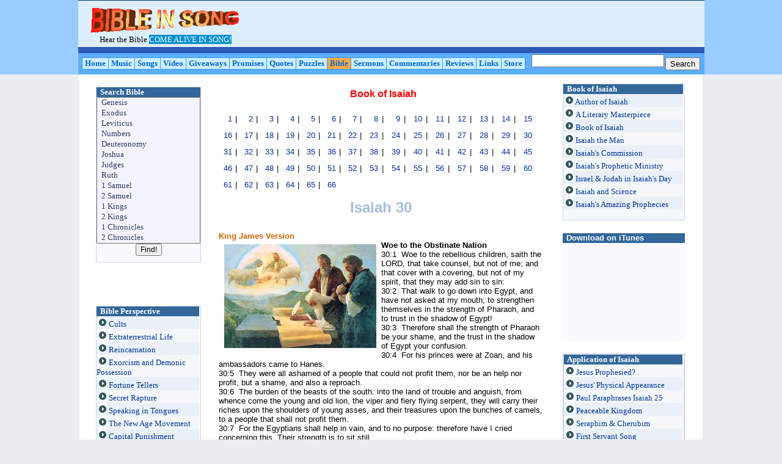

--- FILE ---
content_type: text/html
request_url: https://bibleinsong.com/Song_Pages/Isaiah/Isaiah30/Isaiah30.htm
body_size: 14265
content:
<html>

<head>
                                                                              <style type="text/css">
ul {
  margin-top: 0em;
}
                                                                              </style>
                                                                              <style id="plogStyle" type="text/css">
                                                                                      </style>
<meta http-equiv="Content-Language" content="en-au">
<meta name="GENERATOR" content="Microsoft FrontPage 5.0">
<meta name="ProgId" content="FrontPage.Editor.Document">
<meta http-equiv="Content-Type" content="text/html; charset=windows-1252">

<title>Isaiah 30: Woe to the Obstinate Nation</title>

<META NAME="description" CONTENT="Hear the Bible come alive through song. Isaiah 30 with
King James Bible lyrics and Commentary, background info, trivia and music downloads."> 


<META NAME="keywords" CONTENT="Isaiah, Isaiah 30, book of Isaiah, 
song, music, bible"> 






<STYLE type="text/css">
<!--
A { text-decoration:none}
-->
a:hover{ 
color: #FF0000;
background:transparent; 
font
text-decoration:underline}
-->
                                                                              </STYLE>  


<style fprolloverstyle>A:hover {color: #FF0000; text-decoration: underline; font-weight: bold}
                                                                              </style>
 <style>/* Apply CSS to any UL (Unorderd List) with the class name 'menu' */
.menu
{
	border: 0px solid black;
	margin: 0px;
	padding: 0px;
	list-style-type: none;
	width: 230px;
}
/* Collapse the List Item Tags */
.menu li { display: inline; }

/* Make the links block elements and give them padding and some style */
.menu a, .menu a:visited
{
	color:  #003399;
	font: 10px Arial;
	text-decoration: none;
	background-color: #F9F9Ff;
	display: block;
	padding: 2px;
	border-left	: 10px solid #f9f9ff;
}

/* Specify the rollover style for the links */.menu a:hover
{
	border-left	: 10px solid bbbbbb;
	background-color: bbbbbb;
	color: f5f5ff;
}
                                                                              </style>




<SCRIPT LANGUAGE="Javascript">
		<!--
			function playMe(my_src) {
				var media_player = window.open(my_src , 'media_player');
				
			}
			
		-->
		                                                                      </SCRIPT>

<style>
<!--
.serif { font-size: 12pt; color: Black; font-family: Georgia, "Times New Roman", Times, serif; }
-->
                                                                              </style>


<style fprolloverstyle>A:hover {color: #FF0000; font-weight: bold}
.tiny { font-size:10px; font-family: Verdana, sans-serif; }
.sans { font-size:10pt; color:Black; font-family:"Trebuchet MS", Verdana, sans-serif; }
.highlight { background:Yellow; font-weight: bold;}
li.MsoNormal
	{mso-style-parent:"";
	margin-bottom:.0001pt;
	font-size:12.0pt;
	font-family:"Times New Roman";
	margin-left:0cm; margin-right:0cm; margin-top:0cm}
td { font-family: verdana,arial,helvetica,sans-serif; font-size: x-small; }
.amabot_right {  font-size: 12px; }
.amabot_right .amabot_widget {  padding-top: 8px;  padding-bottom: 8px;  padding-left: 8px;  padding-right: 8px;  border-bottom: 1px solid #ADD2E2;   border-left: 1px solid #ADD2E2;  border-right: 1px solid #ADD2E2;  border-top: 1px solid #ADD2E2; }
.h1 { font-family: verdana,arial,helvetica,sans-serif; color: #CC6600; font-size: small; }
.amabot_right .h1 { color: #c60; font-size: .92em; }
.amabot_center {  font-size: 12px; }
.h3color { font-family: verdana,arial,helvetica,sans-serif; color: #CC6600; font-size: x-small; }
.small { font-family: verdana,arial,helvetica,sans-serif; font-size: x-small; }
.price { font-family: arial,verdana,helvetica,sans-serif; color: #990000; }
a:link { font-family: verdana,arial,helvetica,sans-serif; color: #003399; }
.amabot_left {  font-size: 12px; }
.eyebrow { font-family: verdana,arial,helvetica,sans-serif; font-size: 10px; font-weight: bold;text-transform: uppercase; text-decoration: none; color: #FFFFFF; }
.amabot_left .amabot_widget {  padding-top: 8px;  padding-bottom: 8px;  padding-left: 8px;  padding-right: 8px;  border-bottom: 1px solid #ADD2E2;   border-left: 1px solid #ADD2E2;  border-right: 1px solid #ADD2E2;  border-top: 1px solid #ADD2E2; }
.amabot_left .h1 { color: #c60; font-size: .92em; }
.plog { 
        font-family: Verdana, Arial, Helvetica, sans-serif; font-size: x-small; line-height: 1.3em;
        text-decoration: none; text-align:left;
        margin-top: 0px;
        margin-bottom: 0px;
        padding-top: 10px;
        padding-bottom: 5px;
      }
.plog { 
        font-family: Verdana, Arial, Helvetica, sans-serif; font-size: x-small; line-height: 1.3em;
        text-decoration: none; text-align:left;
        margin-top: 0px;
        margin-bottom: 0px;
        padding-top: 10px;
        padding-bottom: 5px;
      }
.plogEmbedBoxTable {
  margin-bottom: 2em;
}
.plogEmbedBoxTable {
  margin-bottom: 2em;
}
.plogEmbedBoxContent2 {
	background-color:#f8fcfb;
}
.plogEmbedBoxContent2 {
	background-color:#f8fcfb;
}
.plogTop   { line-height: .92em;  }
.plogTop   { line-height: .92em;  }
* html .plogTop { position: relative; }
* html .plogTop { position: relative; }
.plogTop div b { line-height: 1.3em; }
.plogTop div b { line-height: 1.3em; }
a:link { font-family: verdana,arial,helvetica,sans-serif; color: #003399; }
.plog a { text-decoration: underline; }
a.plogEmbedBoxTableTitle  {
  text-decoration: none;
  color: #cc6600;
}
.plog a { text-decoration: underline; }
.plogItem  {
            margin-left: 0px;
            margin-right: 0px;
            margin-top: 0px;
            margin-bottom: 4px;
            font-size: xx-small;
           }
.plogItem  {
            margin-left: 0px;
            margin-right: 0px;
            margin-top: 0px;
            margin-bottom: 4px;
            font-size: xx-small;
           }
.plogItemHeader { }
.plogItemHeader { }
* html .plogItemHeader { position: relative; }
* html .plogItemHeader { position: relative; }
.plogTitle { font-size: x-small; font-weight: bold; color: #000; }
.plogTitle { font-size: x-small; font-weight: bold; color: #000; }
.plogItemDate { font-size: xx-small; color: #444; margin: 0px; line-height: 1.3em; }
.plogItemDate { font-size: xx-small; color: #444; margin: 0px; line-height: 1.3em; }
.plogBody { }
.plogBody { }
.plogBodyText  { font-size: x-small; }
.plogBodyText  { font-size: x-small; }
* html .plogBodyText  { position: relative; }
* html .plogBodyText  { position: relative; }
                                                                              .menu
{
	border: 0px solid black;
	margin: 0px;
	padding: 0px;
	list-style-type: none;
	width: 230px;
}
                                                                              .style1 {
	text-align: center; line-height: 22px; font-size: 18px;
}
.sep_top_v3 {
          background:transparent url('http://sp.ask.com/en/i/dictionary/v3/spriteserp.png') repeat-x scroll 0 -170px;
          padding-top:15px;          
    }
                                                                              </style>

  <!-- Start of StatCounter Code -->
<script type="text/javascript" language="javascript">
var sc_project=1114671; 
var sc_invisible=1; 
var sc_partition=10; 
var sc_security="733e754c"; 
                                                                              </script>

<script type="text/javascript" language="javascript" src="http://www.statcounter.com/counter/counter.js"></script><noscript>
                                                                              <a href="http://www.statcounter.com/" target="_blank"><img  src="http://c11.statcounter.com/counter.php?sc_project=1114671&amp;java=0&amp;security=733e754c&amp;invisible=1" alt="cool hit counter" border="0"></a></noscript>
<!-- End of StatCounter Code -->

<script type="text/javascript">
var gaJsHost = (("https:" == document.location.protocol) ? "https://ssl." : "http://www.");
document.write(unescape("%3Cscript src='" + gaJsHost + "google-analytics.com/ga.js' type='text/javascript'%3E%3C/script%3E"));
                                                                              </script>
<script type="text/javascript">
try {
var pageTracker = _gat._getTracker("UA-15061136-1");
pageTracker._trackPageview();
} catch(err) {}</script>




</head>


<body bgcolor="#ECEDF2" topmargin="0" leftmargin="0">

<table border="0" align="center" cellpadding="0" cellspacing="0" style="border-collapse: collapse" bordercolor="black" width="100%" bgcolor="#99ccff">
      <tr>
        <td width="100%" bordercolor="#003399" style="font-family: verdana,arial,helvetica,sans-serif; font-size: x-small">

<table border="0" align="center" cellpadding="0" cellspacing="0" style="border-collapse: collapse" bordercolor="black" width="1020" bgcolor="#003399">
      <tr>
        <td width="100%" bordercolor="#003399" style="font-family: verdana,arial,helvetica,sans-serif; font-size: x-small">

<table border="0" align="left" cellpadding="0" cellspacing="0" style="border-collapse: collapse" bordercolor="black" width="100%" bgcolor="#003399" height="77">
      <tr>
        <td width="55%" bordercolor="#003399" height="1" style="font-family: verdana,arial,helvetica,sans-serif; font-size: x-small">
        </td>
        
        
        
       
        
        
      </tr>
      <tr>
        <td width="100%" bordercolor="#003399" height="45" style="font-family: verdana,arial,helvetica,sans-serif; font-size: x-small">
        <table border="0" cellpadding="0" cellspacing="0" style="border-collapse: collapse" bordercolor="#111111" width="100%" bgcolor="#DDEEFF" height="1">
          <tr>
            <td height="6" width="100%" style="font-family: verdana,arial,helvetica,sans-serif; font-size: x-small">
            </td>
          </tr>
          <tr>
            <td width="179%" height="5" style="font-family: verdana,arial,helvetica,sans-serif; font-size: x-small">
    <table border="0" cellspacing="1" style="border-collapse: collapse" bordercolor="#111111" width="100%">
      <tr>
        <td width="100%" style="font-family: verdana,arial,helvetica,sans-serif; font-size: x-small">
        <table border="0" cellspacing="1" style="border-collapse: collapse" bordercolor="#111111" width="100%">
          <tr>
            <td width="32%" height="27" style="font-family: verdana,arial,helvetica,sans-serif; font-size: x-small">
    <img border="0" src="../../../About/Buttons/Image400.gif" align="top" width="268" height="46"></td>
            <td width="100%" rowspan="2" style="font-family: verdana,arial,helvetica,sans-serif; font-size: x-small"></td>
            <td width="68%" rowspan="2" style="font-family: verdana,arial,helvetica,sans-serif; font-size: x-small">
            <table border="0" cellspacing="1" style="border-collapse: collapse" bordercolor="#111111" width="100%">
              <tr>
                <td width="61%" style="font-family: verdana,arial,helvetica,sans-serif; font-size: x-small">           
            <table border="0" cellspacing="1" style="border-collapse: collapse" bordercolor="#111111" width="100%">
              <tr>
                <td width="20%" style="font-family: verdana,arial,helvetica,sans-serif; font-size: x-small"> 
                 <div align="center">
                                               <script type="text/javascript"><!--
google_ad_client = "pub-1003515753272400";
/* 728x90, created 7/30/10 */
google_ad_slot = "2490363864";
google_ad_width = 728;
google_ad_height = 90;
//-->
                                               </script>
<script type="text/javascript"
src="http://pagead2.googlesyndication.com/pagead/show_ads.js">
                                               </script></div>
</td>
                <td width="60%" style="font-family: verdana,arial,helvetica,sans-serif; font-size: x-small">&nbsp;</td>

              </tr>
            </table>
            </td>
              </tr>
            </table>
            </td>
            <td width="2%" rowspan="2" style="font-family: verdana,arial,helvetica,sans-serif; font-size: x-small">
            <table border="0" cellspacing="1" style="border-collapse: collapse" bordercolor="#111111" width="100%">
              <tr>
                <td width="100%" style="font-family: verdana,arial,helvetica,sans-serif; font-size: x-small">&nbsp;</td>
              </tr>
            </table>
            </td>
          </tr>
          <tr>
            <td width="32%" height="1" style="font-family: verdana,arial,helvetica,sans-serif; font-size: x-small">
                    <font face="Calibri" size="2" color="#FFE7CE">&nbsp;&nbsp;&nbsp; </font>
                    <font face="Calibri" size="2">&nbsp;&nbsp;&nbsp;&nbsp;&nbsp;&nbsp; 
                    Hear the Bible </font>
                    <font face="Calibri" size="2" color="#FFFFFF">
                    <span style="background-color: #008ED2">COME ALIVE IN SONG!</span></font></td>
          </tr>
        </table>
        </td>
      </tr>
      </table>
            </td>
          </tr>
          <tr>
            <td width="183%" height="4" style="font-family: verdana,arial,helvetica,sans-serif; font-size: x-small">
            <table border="0" cellspacing="1" style="border-collapse: collapse" bordercolor="#111111" width="100%">
              <tr>
                <td height="2" width="100%" style="font-family: verdana,arial,helvetica,sans-serif; font-size: x-small">
                </td>
              </tr>
              <tr>
                <td height="10" width="100%" bgcolor="#2D58B3" style="font-family: verdana,arial,helvetica,sans-serif; font-size: x-small">
                </td>
              </tr>
              </table>
            </td>
          </tr>
          </table>
        </td>
        
        
        
       
        
        
       </tr>
      </table>

  
  
  
  </td> 
       
      </tr>
      <tr>
        <td bgcolor="ffffff" height="100%" width="100%"bordercolor="#003399">
        <table border="0" cellspacing="1" style="border-collapse: collapse" bordercolor="#111111" width="100%" bgcolor="#5EAEFF">
          <tr>
                    <td width="1%">&nbsp;</td>
                    <td width="73%">
                    <table border="1" cellspacing="1" style="border-collapse: collapse; font-family:verdana; font-size:small" bordercolor="#3399FF" width="100%" bgcolor="#BBDDFF" height="12">
                      <tr>
                    
                   


 
                    <td width="33" bgcolor="#cceeff" height="1">
                    <p align="center">
                    <b>
                    <font size="2" face="Calibri" color="#0066CC">&nbsp;</font><font size="2" face="Verdana"><a title="Home page" href="../../../index.htm"  ><font face="Calibri" color="#0066CC">Home&nbsp;
                    </font> </a></font>
                    
                    
                    </b>
                    
                    
                    </td>

 
                   
                    <td width="38" bgcolor="#cceeff" height="1">
                    <p align="center">
                    <b>
                    <font size="2" face="Calibri" color="#0066CC">&nbsp;</font><font size="2" face="Verdana"><a href="../../../Music/CDs.htm"  ><font face="Calibri" color="#0066CC">Music&nbsp;
                    </font> </a></font>
                    
                    
                    </b>
                    
                    
                    </td>
                                       
                    
                     <td width="37" bgcolor="#cceeff" height="1">
                    <p align="center">
                    <b>
                    <font size="2" face="Calibri" color="#0066CC">&nbsp;</font><font color="#BBDDFF" size="2" face="Verdana"><a title="Songs"  href="../../../Music/Songs.htm" ><font face="Calibri" color="#0066CC">Songs&nbsp;</font></a></font><font size="2" face="Calibri">
                    </font>
                    
                    
                    </font></b>
                    
                    
                    </td>

        <td width="30" bgcolor="#cceeff" height="1">
                    <p align="center">
                    <b>
                    <font color="#BBDDFF" size="2" face="Verdana">
                    <a title="Videos" href="../../../Music/Video/Video.htm" >
                    <font face="Calibri" color="#0066CC">&nbsp;Video&nbsp;</font></a></font></font></b><font size="2" face="Calibri"><font color="#0066CC"><b>
                    </b></font>
                    
                 <td width="40" bgcolor="#cceeff" height="1">
                    <p align="center">
                    <b>
                    <font size="2" face="Calibri" color="#0066CC">&nbsp;</font><font color="#BBDDFF" size="2" face="Verdana"><a title="Giveaways" href="../../../Music/Freebies.htm"  ><font face="Calibri" color="#0066CC">Giveaways&nbsp;</font></a></font><font size="2" face="Calibri">
                    </font>
                    
                    
                    </font></b>
                    
                    
                    </td>

  <td width="45" bgcolor="#cceeff" height="1">
        
			
				    <p align="center">
        
			
				   <b>
        
			
				   <font color="#BBDDFF" size="2" face="Verdana">
                   <a title="Bible Promises" href="../../../Promises/Promises.htm">
                   <font face="Calibri" color="#0066CC">&nbsp;Promises&nbsp;</font></a></font></b></td>

                  
                    <td width="40" bgcolor="#cceeff" height="1">
        <b>
        <font color="#BBDDFF" size="2" face="Verdana">
        <a title="Quotes" href="../../../Promises/Promisesinsong.htm">
        <font face="Calibri" color="#0066CC">&nbsp;Quotes&nbsp;</font></a></font></b></td>
        
            <td width=40" bgcolor="#cceeff" height="1">						
				
				  
				<b>						
				
				  
				<font size="2" face="Calibri" color="#0066CC">&nbsp;</font><font color="#CC0000" face="Verdana"><a title="Puzzle page" href="../../../Puzzles/Puzzle_Page.htm"  ><font size="2" face="Calibri" color="#0066CC">Puzzles&nbsp;</font></a></font></b></td>
                
 <td width="37" bgcolor="#FFAA44" height="1">
                    <p align="center">
                    <b>
                    </font>
                    <font size="2" face="Calibri" color="#0066CC">&nbsp;<a href="../../Song_Page.htm"><font face="Calibri" color="#0066CC">Bible</font></a>&nbsp; </font>
                    </b>
                    </td> 

   <td width="45" bgcolor="#cceeff" height="1">						
				
				  
                    <b>						
				
				  
                    &nbsp;</font><font face="Calibri"><a href="../../../Sermons/Sermons_Page.htm"><font size="2" face="Calibri" color="#0066CC">Sermons</font></a>&nbsp; </font>
                    </b>
                    </td>
                      <td width="62" bgcolor="#cceeff" height="1">
        
			
				  </font><b><font size="2" color="#BBDDFF" face="Verdana" >
                  <a title="Commentaries" href="../../../Sermons/Commentaries_Page.htm"  >
                  <font face="Calibri" color="#0066CC">&nbsp;Commentaries&nbsp;</font></a></font></b></td>
                          
               <td width="45" bgcolor="#cceeff" height="1">
        
			
				    <b>
        
			
				    <font size="2" face="Calibri" color="#0066CC">&nbsp;</font><font color="#BBDDFF" face="Verdana"><a title="Comments" href="../../../Comments/Comments.htm"  ><font size="2" face="Calibri" color="#0066CC" >Reviews&nbsp;</font></a></font></b></td>
                          
      
                            
                                        <td width="34" bgcolor="#cceeff" height="1">
        
			
<b>
        
			
<font color="#BBDDFF" size="2">
<a title="Link page" href="../../../Links/Link_Page.htm"  >
<font face="Calibri" color="#0066CC">&nbsp;Links&nbsp;</font></a></font><font size="2" face="Calibri" color="#0066CC">
                    </font>
                    </b>
                    </td>    

                     
                  
                  
                    <td width="35" bgcolor="#cceeff" height="1">
        
			
				    <b>
        
			
				    <font color="#BBDDFF">
                    <a title="Store page" href="../../../Store/Store.htm"  >
                    <font face="Calibri" size="2" color="#0066CC">&nbsp;Store&nbsp;</font></a></font></b></td>
                      </tr>
                    </table>
                    </td>
                    <td width="2%">&nbsp;</td>
                    <td width="23%">
                    <table border="0" cellspacing="1" style="border-collapse: collapse; font-family:verdana; font-size:small" bordercolor="#111111" width="100%">
                      <tr>
            <td width="48" height="1" align="right">
    <p></td>
            <td width="90%" height="1" align="right">
    <font size="1" face="Arial" color="#BBDDFF"> 
    
    
     <!-- SiteSearch Google -->
     
                                                  </font>

<form action="http://www.google.com/cse" id="cse-search-box">
  <div>
    <font face="Calibri">
    <b><font color="#0066CC">
    <input type="hidden" name="cx" value="partner-pub-1003515753272400:6riflpq16f6" />
    <input type="hidden" name="ie" value="ISO-8859-1" />
    </font></b>
    </font><font face="Calibri" color="#0066CC">
    <b>
    <input type="text" name="q" size="25" /></b></font></td><td>
    <font face="Calibri" color="#0066CC">
    <b>
    <input type="submit" name="sa" value="Search" /></b></font></td>
  </div>
</form>
             
          
                      </tr>
                    </table>
                    </td>
                    <td width="2%">&nbsp;</td>
                  </tr>
          </table>
        </td>
      </tr>
          <tr>
            <td width="10">          </td>
            </tr>
        </table>
        </td>
        
        
        
       <td width="24" bordercolor="#0044AA" bgcolor="#003399">
     </td>
        
        
     </form>
             
      </tr>
      </table>
        







  
  
  
  
  <tr>
    <td bgcolor="white" width="100%">
<table border="0" bgcolor="white" align="center" cellpadding="0" cellspacing="0" style="border-collapse: collapse" bordercolor="black" width="1020" >
      <tr>
        <td  width="100%" bordercolor="#003399">

<table border="0" align="center" cellpadding="0" cellspacing="0" style="border-collapse: collapse" bordercolor="black" width="100%" >
      <tr>
        <td width="100%" bordercolor="#003399">
        <table border="0" cellpadding="0" cellspacing="0" style="border-collapse: collapse" bordercolor="#111111" width="100%" bgcolor="#FFFFFF">
          <tr>
            <td width="100%">
            <table border="0" cellpadding="0" cellspacing="0" style="border-collapse: collapse" bordercolor="#111111" width="100%">
              <tr>
                <td width="100%">    <table border="0" cellpadding="0" cellspacing="0" style="border-collapse: collapse" align="center" bordercolor="#111111" width="100%" height="90%">
                                                          <table border="0" cellpadding="0" cellspacing="0" style="border-collapse: collapse" bordercolor="white" width="101%" height="80">
                                                          
                                                           
                                                            <tr>
                                                              <td width="100%" height="9" align="center" bordercolor="#FFFFFF">
                                                              <table border="0" cellspacing="1" style="border-collapse: collapse" bordercolor="#111111" width="100%">
                                                                <tr>
                                                                  <td width="1%">&nbsp;</td>
                                                                  <td width="95%">
                                                                  &nbsp;</td>
                                                                    </tr>
                                                                <tr>
                                                                  <td width="2%">&nbsp;</td>
                                                                  <td width="94%">
                                                                  <table border="0" cellspacing="1" style="border-collapse: collapse" bordercolor="#111111" width="100%">
                                                                    <tr>
                                                                      <td width="100%">
                                                                    <table cellSpacing="0" cellPadding="0" width="998" border="0">
                                                                        <tr>
                                                                          <td vAlign="top" width="177">
                                                                          <table cellSpacing="0" cellPadding="5" width="185" border="0" height="225" style="border-collapse: collapse" bordercolor="#111111">
                                                                            <tr>
                                                                              <td class="amabot_left" vAlign="top" width="175" height="407">
                                                                              <table cellSpacing="0" cellPadding="0" border="0" height="260">
                                                                                <tr>
                    <td width="100%" height="465">
                                                                              <table cellSpacing="0" cellPadding="0" border="0" height="473" width="167">
                                                                                <tr>
                                                                              <td class="amabot_left" vAlign="top" width="172" height="1039">
                                                                              <table cellSpacing="0" cellPadding="0" border="0" height="770">
                                                                                <tr>
                                                                              <td class="amabot_left" vAlign="top" width="170" height="743">
                                                                              <table cellSpacing="0" cellPadding="0" border="0" height="247">
                                                                                <tr>
                    <td width="100%" height="652">
                    <table border="0" cellpadding="0" cellspacing="0" style="border-collapse: collapse" bordercolor="#111111" width="100%">
                      <tr>
                        <td bgcolor="#F9F9Ff" width="100%">
                        <table border="0" cellpadding="0" cellspacing="0" style="border-collapse: collapse" bordercolor="#111111" width="100%">
                          <tr>
                        <td bgcolor="#F9F9Ff" width="100%">
                        <table border="0" cellpadding="0" cellspacing="0" style="border-collapse: collapse" bordercolor="#CED5EA" width="100%" height="220">
                          <tr>
                            <td width="100%" height="120">
                            <table border="1" cellpadding="0" cellspacing="0" style="border-collapse: collapse" bordercolor="#CED5EA" width="100%" height="100%">
                              <tr>
                        <td bgcolor="#F9F9Ff" width="100%" height="221">
                        <table border="0" cellpadding="0" cellspacing="0" style="border-collapse: collapse" bordercolor="#CED5EA" width="100%">
                          <tr>
                            <td width="100%">
                            <table border="0" cellpadding="0" cellspacing="0" style="border-collapse: collapse" bordercolor="#111111" width="100%">
                              <tr>
                                                                                          <td  width="100%" height="16" bgcolor="#336699">
                                                          <b>
                                                          <font face="Verdana" size=2" color="#FFFFFF">
                                                          &nbsp; Search Bible</font></b></td>
                                                                                        </tr>
                             
                              <tr>
                                                                                  <td>
                                                                                           
                                                                                          
<script language="JavaScript">
<!--// get the value from select box form elements.
function get_selvalue(elem){
    var i, j, k;
	//  return the "value" of the selected option in a "select" 
	//  (doens't work with "multiple")
    	j  = elem.length;
	k  = -1;
	var opts = elem.options;
	for(i = 0; i < j; i++){
	    if(opts[i].selected){
		return opts[i].value;
	    } else if(opts[i].defaultSelected){
		k = i;
	    }
	}
	return (k >= 0) ?  ("" + opts[k].value) : null;
}
// --></script>



<form name=biblia> 
          <center>
        
          <p>
        
          <small><font color="black">
          <select size="14" name="QuickTopic" style="font-size: 10pt; font-family: verdana; background-color:#F4F4FF; width:170; color:#2D3A64; padding-left:2; padding-top:0">



<option value="Index/Genesis.htm">&nbsp;Genesis</option>
<option value="Index/Exodus.htm">&nbsp;Exodus</option>
<option value="Index/Leviticus.htm">&nbsp;Leviticus</option>
<option value="Index/Numbers.htm">&nbsp;Numbers</option>
<option value="Index/Deuteronomy.htm">&nbsp;Deuteronomy</option>
<option value="Index/Joshua.htm">&nbsp;Joshua</option>
<option value="Index/Judges.htm">&nbsp;Judges</option>
<option value="Index/Ruth.htm">&nbsp;Ruth</option>
<option value="Index/1Samuel.htm">&nbsp;1 Samuel</option>
<option value="Index/2Samuel.htm">&nbsp;2 Samuel</option>
<option value="Index/1Kings.htm">&nbsp;1 Kings</option>
<option value="Index/2Kings.htm">&nbsp;2 Kings</option>
<option value="Index/1Chronicles.htm">&nbsp;1 Chronicles</option>
<option value="Index/2Chronicles.htm">&nbsp;2 Chronicles</option>
<option value="Index/Ezra.htm">&nbsp;Ezra</option>
<option value="Index/Nehemiah.htm">&nbsp;Nehemiah</option>
<option value="Index/Esther.htm">&nbsp;Esther</option>
<option value="Index/Job.htm">&nbsp;Job</option>
<option value="Index/Psalms.htm">&nbsp;Psalms</option>
<option value="Index/Proverbs.htm">&nbsp;Proverbs</option>
<option value="Index/Ecclesiastes.htm">&nbsp;Ecclesiastes</option>
<option value="Index/Song_Solomon.htm">&nbsp;Song of Solomon</option>
<option value="Index/Isaiah.htm">&nbsp;Isaiah</option>
<option value="Index/Jeremiah.htm">&nbsp;Jeremiah</option>
<option value="Index/Lamentations.htm">&nbsp;Lamentations</option>
<option value="Index/Ezekiel.htm">&nbsp;Ezekiel</option>
<option value="Index/Daniel.htm">&nbsp;Daniel</option>
<option value="Index/Hosea.htm">&nbsp;Hosea</option>
<option value="Index/Joel.htm">&nbsp;Joel</option>
<option value="Index/Amos.htm">&nbsp;Amos</option>
<option value="Index/Obadiah.htm">&nbsp;Obadiah</option>
<option value="Index/Jonah.htm">&nbsp;Jonah</option>
<option value="Index/Micah.htm">&nbsp;Micah</option>
<option value="Index/Nahum.htm">&nbsp;Nahum</option>
<option value="Index/Habakkuk.htm">&nbsp;Habakkuk</option>
<option value="Index/Zephaniah.htm">&nbsp;Zephaniah</option>
<option value="Index/Haggai.htm">&nbsp;Haggai</option>
<option value="Index/Zechariah.htm">&nbsp;Zechariah</option>
<option value="Index/Malachi.htm">&nbsp;Malachi</option>



<option value="Index/Matthew.htm">&nbsp;Matthew</option>
<option value="Index/Mark.htm">&nbsp;Mark</option>
<option value="Index/Luke.htm">&nbsp;Luke</option>
<option value="Index/John.htm">&nbsp;John</option>
<option value="Index/Acts.htm">&nbsp;Acts</option>
<option value="Index/Romans.htm">&nbsp;Romans</option>
<option value="Index/1Corinthians.htm">&nbsp;1 Corinthians</option>
<option value="Index/2Corinthians.htm">&nbsp;2 Corinthians</option>
<option value="Index/Galatians.htm">&nbsp;Galatians</option>
<option value="Index/Ephesians.htm">&nbsp;Ephesians</option>
<option value="Index/Philippians.htm">&nbsp;Philippians</option>
<option value="Index/Colossians.htm">&nbsp;Colossians</option>
<option value="Index/1Thessalonians.htm">&nbsp;1 Thessalonians</option>
<option value="Index/2Thessalonians.htm">&nbsp;2 Thessalonians</option>
<option value="Index/1Timothy.htm">&nbsp;1 Timothy</option>
<option value="Index/2Timothy.htm">&nbsp;2 Timothy</option>
<option value="Index/Titus.htm">&nbsp;Titus</option>
<option value="Index/Philemon.htm">&nbsp;Philemon</option>
<option value="Index/Hebrews.htm">&nbsp;Hebrews</option>
<option value="Index/James.htm">&nbsp;James</option>
<option value="Index/1Peter.htm">&nbsp;1 Peter</option>
<option value="Index/2Peter.htm">&nbsp;2 Peter</option>
<option value="Index/1John.htm">&nbsp;1 John</option>
<option value="Index/2John.htm">&nbsp;2 John</option>
<option value="Index/3John.htm">&nbsp;3 John</option>
<option value="Index/Jude.htm">&nbsp;Jude</option>
<option value="Index/Revelation.htm">&nbsp;Revelation</option>







          </select><br>
          <input type="button" value="Find!" onclick="window.open('http://www.bibleinsong.com/Song_Pages/' + get_selvalue(QuickTopic),'fereastra')" style="font-size:12px"> <br>
          </p>
          <p></p>
          </center>
        </form>
 </td>
                                                                                </tr>
                              </table>
                            </td>
                          </tr>
                        </table>
                        </td>
                      </tr>
                                                                                              </table>
                            </td>
                          </tr>
                        </table>
                        </td>
                                                                                </tr>
                        </table>
                        </td>
                      </tr>
                      </table>
                      
                      
                      
                      
                      
                      
                      
                      
                      
                      
                      
                      
                      
                      
                      
                      
                      
                      
                    <p>
                      
                      
                      
                      
                      
                      
                      
                      
                      
                      
                      
                      
                      
                      
                      
                      
                      
                      
                  <br>    
                    </p>
                    <p>&nbsp; <script type="text/javascript"><!--
google_ad_client = "pub-1003515753272400";
/* 160x600, created 7/30/10 */
google_ad_slot = "9995875806";
google_ad_width = 160;
google_ad_height = 600;
//-->
                    </script>
<script type="text/javascript"
src="http://pagead2.googlesyndication.com/pagead/show_ads.js">
                    </script>                                                <table border="0" cellpadding="0" cellspacing="0" style="border-collapse: collapse" bordercolor="#111111" width="100%" height="1">
                      
                                                                               
                      
                                                                                <tr>
                                                          <td width="100%" bgcolor="#FFFFFF" height="12">&nbsp;
    
                   
                   
     
                   
                    <tr>
                    <td width="192" height="17"></td>
                                                                                </tr>
                                                                                
                                                                                                                                       </tr>
                      </table>
                    <table border="0" cellpadding="0" cellspacing="0" style="border-collapse: collapse" bordercolor="#111111" width="100%">
                      <tr>
                        <td bgcolor="#F9F9Ff" width="100%">
                        <table border="0" cellpadding="0" cellspacing="0" style="border-collapse: collapse" bordercolor="#111111" width="100%">
                          <tr>
                        <td bgcolor="#F9F9Ff" width="100%">
                        <table border="1" cellpadding="0" cellspacing="0" style="border-collapse: collapse" bordercolor="#CED5EA" width="100%">
                          <tr>
                            <td width="100%">
                            <table border="0" cellpadding="0" cellspacing="0" style="border-collapse: collapse" bordercolor="#111111" width="99%" height="100%">
                              <tr>
                                                          <td  width="148%" height="15" bgcolor="#336699">
                                                          <font face="Verdana" size=2" color="#FFFFFF">
                                                          <b>
                                                          &nbsp; </b></font>
                                                          <b>
                                                          <font face="Verdana" size=2" color="#FFFFFF">
                                                          Bible Perspective</font></b></td>
                                                                                              </tr>
                              <tr>
                                                          <td width="140%" bgcolor="#EAF0F7" height="17">
    
                   
                   
     
                   
                    <font face="Calibri" size="2">
    
                   
                   
     
                   
                    <span lang="en-us">
                    &nbsp;<a href="../../../Promises/Quotes_A-C/Cults/Cults.htm"><font face="Calibri"><img border="0" src="../../Images/bullet.jpg" width="14" height="17"> 
                    Cults </font> </a>
                                                          </span></font></td>
                                                                                              </tr>
                              <tr>
                                                          <td width="140%" bgcolor="#F4F8FB" height="17">
    
                    
                   
                                       
                   
                    <font face="Verdana">
    
                   
                    
                   
                   
                    <span lang="en-us">
                    <font face="Calibri" size="2">&nbsp;<a href="../../../Promises/Quotes_D-F/Extraterrestrial_life/Extraterrestrial_life.htm"><font face="Calibri"><img border="0" src="../../Images/bullet.jpg" width="14" height="17"> 
                    Extraterrestrial Life </font></a> </font>
                                                          </span>
                                                          </td>
                                                                                              </tr>
                              <tr>
                                                          <td width="140%" bgcolor="#EAF0F7" height="17">
    
                   
                   
     
                   
                    <font face="Verdana">
    
                   
                    
                   
                   
                    <span lang="en-us">
                    <font face="Calibri" size="2">&nbsp;<a href="../../../Promises/What_says_God/Reincarnation/Reincarnation.htm"><font face="Calibri"><img border="0" src="../../Images/bullet.jpg" width="14" height="17"> 
                    Reincarnation </font></a> </font>
                                                          </span>
                                                          </td>
                                                                                              </tr>
                              <tr>
                                                          <td width="140%" bgcolor="#F4F8FB" height="17">
    
                    
                   
                   
                    <span lang="en-us">
                    <font face="Calibri" size="2">&nbsp;<a href="../../../Promises/Quotes_D-F/Exorcism/Exorcism.htm"><font face="Calibri"><img border="0" src="../../Images/bullet.jpg" width="14" height="17"> 
                    Exorcism and Demonic Possession </font></a> </font></td>
                                                                                              </tr>
                              <tr>
                                                          <td width="140%" bgcolor="#EAF0F7" height="17">
    
                   
                   
     
                   
                    <span lang="en-us">
                    <font face="Calibri" size="2">&nbsp;<a href="../../../Promises/Quotes_D-F/Fortune_tellers/Fortune_tellers.htm"><font face="Calibri"><img border="0" src="../../Images/bullet.jpg" width="14" height="17"> 
                    Fortune Tellers </font></a> </font></td>
                                                                                              </tr>
                              <tr>
                                                          <td width="140%" bgcolor="#F4F8FB" height="17">
    
                    
                   
                    <span lang="en-us"><font face="Calibri" size="2">&nbsp;<a href="../../../Promises/What_says_God/Rapture/Rapture.htm"><font face="Calibri"><img border="0" src="../../Images/bullet.jpg" width="14" height="17"> 
                    Secret Rapture </font></a> </font></td>
                                                                                              </tr>
                              <tr>
                                                          <td width="140%" bgcolor="#EAF0F7" height="17">
    
                   
                   
     
                   
                    <span lang="en-us">
                    <font face="Calibri" size="2">&nbsp;<a href="../../../Promises/What_says_God/Speaking_in_tongues/Speaking_in_tongues.htm"><font face="Calibri"><img border="0" src="../../Images/bullet.jpg" width="14" height="17"> 
                    Speaking in Tongues </font></a> </font></td>
                                                                                              </tr>
                              <tr>
                                                          <td width="140%" bgcolor="#F4F8FB" height="17">
    
                    
                   
                   
                            <span lang="en-us"><font face="Calibri" size="2">&nbsp;<a href="../../../Promises/What_says_God/New_age/New_age.htm"><font face="Calibri"><img border="0" src="../../Images/bullet.jpg" width="14" height="17"> 
                            The New Age Movement </font></a> </font> </span></td>
                                                                                              </tr>
                              <tr>
                                                          <td width="140%" bgcolor="#EAF0F7" height="17">
    
                   
                   
                   
                   
                    <span lang="en-us">
                    <font face="Calibri" size="2">&nbsp;<a href="../../../Promises/Quotes_A-C/Capital_punishment/Capital_punishment.htm"><font face="Calibri"><img border="0" src="../../Images/bullet.jpg" width="14" height="17"> 
                    Capital Punishment</font></a></font></td>
                                                                                              </tr>
                              <tr>
                                                          <td width="140%" bgcolor="#F4F8FB" height="17">
    
                    
                   
                   
                   
                    <span lang="en-us">
                    <font face="Calibri" size="2">&nbsp;<a href="../../../Promises/Quotes_D-F/Euthanasia/Euthanasia.htm"><font face="Calibri"><img border="0" src="../../Images/bullet.jpg" width="14" height="17"> 
                    Euthanasia </font></a> </font></td>
                                                                                              </tr>
                              <tr>
                                                          <td width="140%" bgcolor="#EAF0F7" height="17">
    
                   
                   
     
                   
                    <span lang="en-us">
                    <font face="Calibri">
                    &nbsp;<a href="../../../About/News/SDA.htm"><img border="0" src="../../Images/bullet.jpg" width="14" height="17"> 
                      <font face="Calibri" size="2">Seventh-day Adventists favor 
                    Tradition over Bible </font> 
                    </a>  
                    </font>   
                                </span>
                                                          </td>
                                                                                              </tr>
                              <tr>
                                                          <td width="140%" bgcolor="#FFFFFF" height="17">
    
                   
                   
     
                   
                    &nbsp;</td>
                                                                                              </tr>
                                                                                              </table>
                            </td>
                          </tr>
                        </table>
                        </td>
                                                                                </tr>
                        </table>
                        </td>
                      </tr>
                      </table>
                      
                      
                      
                      
                      
                      
                      
                      
                      
                      
                      
                      
                          
                      <p>&nbsp;<table border="0" cellpadding="0" cellspacing="0" style="border-collapse: collapse" bordercolor="#111111" width="100%">
                      <tr>
                        <td bgcolor="#F9F9Ff" width="100%">
                        <table border="0" cellpadding="0" cellspacing="0" style="border-collapse: collapse" bordercolor="#111111" width="100%">
                          <tr>
                        <td bgcolor="#F9F9Ff" width="100%">
                        <table border="1" cellpadding="0" cellspacing="0" style="border-collapse: collapse" bordercolor="#CED5EA" width="100%">
                          <tr>
                            <td width="100%">
                            <table border="0" cellpadding="0" cellspacing="0" style="border-collapse: collapse" bordercolor="#111111" width="99%" height="100%">
                              <tr>
                                                          <td  width="148%" height="15" bgcolor="#336699">
                                                          <font face="Verdana" size=2" color="#FFFFFF">
                                                          <b>
                                                          &nbsp; Ancient 
                                                          Mysteries</b></td>
                                                                                              </tr>
                              <tr>
                                                          <td width="140%" bgcolor="#EAF0F7" height="5">
    
                   
                   
     
                   
                    <span lang="en-us">
                    <font face="Calibri" size="2">
                    &nbsp;</font><font face="Verdana" size="2"><a href="../../../Sermons/Sermons/Revelation/Why_did_God_permit_sin/Why_did_God_permit_sin.htm" ><font face="Calibri"><img border="0" src="../../../Song_Pages/Images/bullet.jpg" width="14" height="17"> 
                    Why Did God Permit Sin?</font></a></font></span></td>
                                                                                              </tr>
                              <tr>
                                                          <td width="140%" bgcolor="#F4F8FB" height="17">
    
                    
                   
                                       
                    <span lang="en-us">
    
                   
                      
                   
                    <font face="Calibri" size="2">
                    &nbsp;<a href="../../../Sermons/Sermons/Prophecy/7000_year_theory/7000_year_theory.htm#Does it Matter if Creation is Literal or Figurative" ><font face="Calibri"><img border="0" src="../../../Song_Pages/Images/bullet.jpg" width="14" height="17"> 
                    Does it matter if Creation was Literal or Figurative?</font></a></font></span></td>
                                                                                              </tr>
                              <tr>
                                                          <td width="140%" bgcolor="#EAF0F7" height="17">
    
                   
                   
                    <span lang="en-us"><font face="Calibri" size="2">
                    &nbsp;<a href="../../../Sermons/Sermons/Prophecy/7000_year_theory/7000_year_theory.htm#Why do we have a Seven Day Week" ><font face="Calibri"><img border="0" src="../../../Song_Pages/Images/bullet.jpg" width="14" height="17"> 
                    Why do we have a Seven Day Week?</font></a></font></span></td>
                                                                                              </tr>
                              <tr>
                                                          <td width="140%" bgcolor="#F4F8FB" height="17">
    
                    
                   
                   
                    <span lang="en-us">
                    <font face="Calibri" size="2">
                    &nbsp;<a href="../../../Sermons/Sermons/Prophecy/7000_year_theory/7000_year_theory.htm#Advanced Civilisation before the Flood" ><font face="Calibri"><img border="0" src="../../../Song_Pages/Images/bullet.jpg" width="14" height="17"> 
                    Pre Flood Civilization </font> </a>
                    </font> 
                    </span></td>
                                                                                              </tr>
                              <tr>
                                                          <td width="140%" bgcolor="#EAF0F7" height="17">
    
                   
                   
     
                   
                    <span lang="en-us">
                    <font face="Calibri" size="2">
                    &nbsp;<a href="../../../Song_Pages/Job/Job40/Job40.htm" ><font face="Calibri"><img border="0" src="../../../Song_Pages/Images/bullet.jpg" width="14" height="17"> 
                    Was Behemoth an Elephant, Hippo or Dinosaur?</font></a></font></span></td>
                                                                                              </tr>
                              <tr>
                                                          <td width="140%" bgcolor="#F4F8FB" height="17">
    
                    
                   
                    <span lang="en-us"><font face="Calibri" size="2">
                    &nbsp;<a href="../../../Song_Pages/Job/Job41/Job41.htm" ><font face="Calibri"><img border="0" src="../../../Song_Pages/Images/bullet.jpg" width="14" height="17"> 
                    Is the T-rex Dinosaur mentioned in the Bible?</font></a></font></span></td>
                                                                                              </tr>
                              <tr>
                                                          <td width="140%" bgcolor="#EAF0F7" height="17">
    
                   
                   
     
                   
                    <span lang="en-us"><font face="Calibri" size="2">
                    &nbsp;<a href="../../../About/News/Did_humans_live_with_dinosaurs.htm"><img border="0" src="../../../Song_Pages/Images/bullet.jpg" width="14" height="17"> 
                   <font face="Calibri"> Did Humans and Dinosaurs Live Together?</font></a></font></span></td>
                                                                                              </tr>
                              <tr>
                                                          <td width="140%" bgcolor="#F4F8FB" height="17">
    
                    
                   
                    <span lang="en-us"><font face="Calibri" size="2">
                    &nbsp;<a  href="../../../Song_Pages/Job/Job41/Job41.htm#Were our ancestors giants" ><font face="Calibri"><img border="0" src="../../../Song_Pages/Images/bullet.jpg" width="14" height="17"> 
                    Were our Ancestors Giants?</font></a></font></span></td>
                                                                                              </tr>
                              <tr>
                                                          <td width="140%" bgcolor="#EAF0F7" height="17">
    
                   
                   
                   
                   
                    <span lang="en-us">
                    <font face="Calibri" size="2">
                    &nbsp;<a  href="../../../Song_Pages/Job/Job38/Job38.htm#Ice age in Jobs day" ><font face="Calibri"><img border="0" src="../../../Song_Pages/Images/bullet.jpg" width="14" height="17"> 
                    Was there an Ice Age in Job's Day? </font> </a>
                    </font> 
                    </span> </td>
                                                                                              </tr>
                              <tr>
                                                          <td width="140%" bgcolor="#F4F8FB" height="17">
    
                    
                   
                    <span lang="en-us">
                    <font face="Calibri" size="2">
                    &nbsp;<a href="../../../Sermons/Sermons/Prophecy/7000_year_theory/7000_year_theory.htm#Gods plan" ><font face="Calibri"><img border="0" src="../../../Song_Pages/Images/bullet.jpg" width="14" height="17"> 
                    Does God have a 7000 Year Plan? </font> </a>
                    </font></span></td>
                                                                                              </tr>
                              <tr>
                                                          <td width="140%" bgcolor="#EAF0F7" height="17">
    
                   
                   
     
                   
                    <span lang="en-us">
                    <font face="Calibri" size="2">
                    &nbsp;<a href="../../../Sermons/Sermons/Prophecy/7000_year_theory/7000_year_theory.htm#Jesus real birthday" ><font face="Calibri"><img border="0" src="../../../Song_Pages/Images/bullet.jpg" width="14" height="17"> 
                    Jesus' Real Birthday </font> </a>
                    </font></span></td>
                                                                                              </tr>
                              <tr>
                                                          <td width="140%" bgcolor="#F4F8FB" height="17">
    
                    
                   
                    <span lang="en-us">
                    <font face="Calibri" size="2">
                    &nbsp;<a href="../../../Sermons/Sermons/Prophecy/7000_year_theory/7000_year_theory.htm#Similarities Between the Two Adams" ><font face="Calibri"><img border="0" src="../../../Song_Pages/Images/bullet.jpg" width="14" height="17"> 
                    The Two Adams </font> </a>
                    </font>  
                    </span>
                   
                                                          </td>
                                                                                              </tr>
                              <tr>
                                                          <td width="140%" bgcolor="#EAF0F7" height="17">
    
                   
                   
     
                   
                    <span lang="en-us">
                    <font face="Calibri" size="2">&nbsp;<a href="../../../Sermons/Sermons/Prophecy/7000_year_theory/7000_year_theory.htm#Parallels between the 2 Adams and the Passover" ><font face="Calibri"><img border="0" src="../../../Song_Pages/Images/bullet.jpg" width="14" height="17"> 
                    Parallels between the 2 Adams and Passover </font> </a>
                    </font>   
                    </span>
                   
                                                          </td>
                                                                                              </tr>
                              <tr>
                                                          <td width="140%" bgcolor="#F4F8FB" height="17">
    
                    
                   
                         
                   
                    <span lang="en-us">
                    <font face="Calibri" size="2">&nbsp;<a href="../../../Sermons/Sermons/Prophecy/7000_year_theory/7000_year_theory.htm#Significant Events at the Crucifixion" ><font face="Calibri"><img border="0" src="../../../Song_Pages/Images/bullet.jpg" width="14" height="17"> 
                    Supernatural Events recorded in 30 AD </font></a>
                    </font>   
                    </span>
                   
                                                          </td>
                                                                                              </tr>
                              <tr>
                                                          <td width="140%" bgcolor="#EAF0F7" height="17">
    
                   
                   
     
                   
                    <span lang="en-us">
                    <font face="Calibri" size="2">
                    &nbsp;<a href="../../../Sermons/Sermons/Prophecy/7000_year_theory/7000_year_theory.htm#Can we predict" ><font face="Calibri"><img border="0" src="../../../Song_Pages/Images/bullet.jpg" width="14" height="17"> 
                    The 2nd Coming Predicted </font> </a>
                    </font>  
                    </span> </td>
                                                                                              </tr>
                              <tr>
                                                          <td width="140%" bgcolor="#F4F8FB" height="17">
    
                    
                   
                    <span lang="en-us"><font face="Calibri" size="2">&nbsp;<a href="../../../Sermons/Sermons/Prophecy/7000_year_theory/7000_year_theory.htm#Will Jesus Rule" ><font face="Calibri"><img border="0" src="../../../Song_Pages/Images/bullet.jpg" width="14" height="17"> 
                    Will Jesus Rule over the Earth for 1000 Years? </font> </a>
                    </font>  
                    </span></td>
                                                                                              </tr>
                              <tr>
                                                          <td width="140%" bgcolor="#F4F8FB" height=22">
    
                    
                   
                    <font face="Calibri" size="2"><span lang="en-us">&nbsp;</span></font></td>
                                                                                              </tr>
                                                                                              </table>
                            </td>
                          </tr>
                        </table>
                        </td>
                                                                                </tr>
                        </table>
                        </td>
                      </tr>
                      </table>
    
                      
                      
              
                      
                      
                      
                      
                      
                      
                      
                      
                      
                    <p>&nbsp;</td>
                                                                                </tr>
              <tr>
                <td width="100%" style="font-family: verdana,arial,helvetica,sans-serif; font-size: x-small" height="1"></td>
              </tr>
            </table>
            </td>
                                                                                </tr>
                                                                                <tr>
            <td width="100%" height="26">&nbsp;</td>
                                                                                </tr>
              <tr>
                <td width="100%" style="font-family: verdana,arial,helvetica,sans-serif; font-size: x-small" height="1"></td>
              </tr>
            </table>
            </td>
          </tr>
          <tr>
            <td width="172" height="16"></td>
                                                                                </tr>
            </table>
                    </td>
                                                                                </tr>
              <tr>
                <td width="100%" style="font-family: verdana,arial,helvetica,sans-serif; font-size: x-small" height="1"></td>
              </tr>
            </table>
            </td>
                                                                                </tr>
                                                                                <tr>
            <td width="175" height="7"></td>
                                                                                </table>
                                                                             
                                                                             
                                                                              </td>
                                                                              <td class="amabot_center" vAlign="top" height="555" width="561">
                                                                              <table class="amabot_widget" cellSpacing="0" cellPadding="0" border="0">
                                                                                <tr>
                                                                                  <td></td>
                                                                                </tr>
                                                                              </table>
                                                                             
                                                                              <div class="small" style="width: 100%; height: 587">
                                                                              
                                                                                <table cellSpacing="0" cellPadding="8" width="562" border="0" height="545">
                                                                                  <tr>
                                                                                    <td>
                                                                                    <table border="0" cellpadding="0" cellspacing="0" style="border-collapse: collapse" bordercolor="#111111" width="100%">
                                                                                      <tr>
                                                                                        <td width="2%">&nbsp;</td>
                                                                                        <td width="97%" colspan="2">
                                                                                        <p align="center"><font size="3" color="#FF0000"><b>Book of Isaiah<br>
&nbsp;</b></font></td>
                                                                                      </tr>
                                                                                      <tr>
                                                                                        <td width="2%" align="center">&nbsp;</td>
                                                                                        <td width="98%" align="center" rowspan="5">
                    <table border="0" cellpadding="0" cellspacing="1" style="border-collapse: collapse" bordercolor="#111111" width="100%" height="42">
                      <tr>
                                                                                        <td width="3%" align="right" height="27"><font size="2"><a href="../Isaiah1/Isaiah1.htm">1</a></font></td>
                                                                                        <td width="2%" align="center" height="27"><font size="2">|</font></td>
                                                                                        <td width="3%" align="right" height="27"><font size="2"><a href="../Isaiah2/Isaiah2.htm">2</a></font></td>
                                                                                        <td width="2%" align="center" height="27"><font size="2">|</font></td>
                                                                                        <td width="3%" align="right" height="27"><font size="2"><a href="../Isaiah3/Isaiah3.htm" >3</a></font></td>
                                                                                        <td width="2%" align="center" height="27"><font size="2">|</font></td>
                                                                                        <td width="3%" align="right" height="27"><font size="2"><a href="../Isaiah4/Isaiah4.htm" >4</a></font></td>
                                                                                        <td width="2%" align="center" height="27"><font size="2">|</font></td>
                                                                                        <td width="3%" align="right" height="27"><font size="2"><a href="../Isaiah5/Isaiah5.htm" >5</a></font></td>
                                                                                        <td width="2%" align="center" height="27"><font size="2">|</font></td>
                                                                                        <td width="3%" align="right" height="27"><font size="2"><a href="../Isaiah6/Isaiah6.htm" >6</a></font></td>
                                                                                        <td width="2%" align="center" height="27"><font size="2">|</font></td>
                                                                                        <td width="3%" align="right" height="27"><font size="2"><a href="../Isaiah7/Isaiah7.htm" s>7</a></font></td>
                                                                                        <td width="2%" align="center" height="27"><font size="2">|</font></td>
                                                                                        <td width="3%" align="right" height="27"><font size="2"><a href="../Isaiah8/Isaiah8.htm" >8</a></font></td>
                                                                                        <td width="2%" align="center" height="27"><font size="2">|</font></td>
                                                                                        <td width="3%" align="right" height="27"><font size="2"><a href="../Isaiah9/Isaiah9.htm" >9</a></font></td>
                                                                                        <td width="2%" align="center" height="27"><font size="2">|</font></td>
                                                                                        <td width="3%" align="right" height="27"><font size="2"><a href="../Isaiah10/Isaiah10.htm" >10</a></font></td>
                                                                                        <td width="2%" align="center" height="27"><font size="2">|</font></td>
                                                                                        <td width="3%" align="right" height="27"><font size="2"><a href="../Isaiah11/Isaiah11.htm" >11</a></font></td>
                                                                                        <td width="2%" align="center" height="27"><font size="2">|</font></td>
                                                                                        <td width="3%" align="right" height="27"><font size="2"><a href="../Isaiah12/Isaiah12.htm" >12</a></font></td>
                                                                                        <td width="2%" align="center" height="27"><font size="2">|</font></td>
                                                                                        <td width="3%" align="right" height="27"><font size="2"><a href="../Isaiah13/Isaiah13.htm" >13</a></font></td>
                                                                                        <td width="2%" align="center" height="27"><font size="2">|</font></td>
                                                                                        <td width="3%" align="right" height="27"><font size="2"><a href="../Isaiah14/Isaiah14.htm" >14</a></font></td>
                                                                                        <td width="2%" align="center" height="27"><font size="2">|</font></td>
                                                                                        <td width="3%" align="right" height="27"><font size="2"><a href="../Isaiah15/Isaiah15.htm" >15</a></font></td>
                                                                                        <td width="3%" align="right" height="27">&nbsp;</td>
                                                                                        </tr>
                      <tr>
                                                                                        <td width="3%" align="right" height="27"><font size="2"><a href="../Isaiah16/Isaiah16.htm" >16</a></font></td>
                                                                                        <td width="2%" align="center" height="27"><font size="2">|</font></td>
                                                                                        <td width="3%" align="right" height="27"><font size="2"><a href="../Isaiah17/Isaiah17.htm" >17</a></font></td>
                                                                                        <td width="2%" align="center" height="27"><font size="2">|</font></td>
                                                                                        <td width="3%" align="right" height="27"><font size="2"><a href="../Isaiah18/Isaiah18.htm" >18</a></font></td>
                                                                                        <td width="2%" align="center" height="27"><font size="2">|</font></td>
                                                                                        <td width="3%" align="right" height="27"><font size="2"><a href="../Isaiah19/Isaiah19.htm" >19</a></font></td>
                                                                                        <td width="2%" align="center" height="27"><font size="2">|</font></td>
                                                                                        <td width="3%" align="right" height="27"><font size="2"><a href="../Isaiah20/Isaiah20.htm" >20</a></font></td>
                                                                                        <td width="2%" align="center" height="27"><font size="2">|</font></td>
                                                                                        <td width="3%" align="right" height="27"><font size="2"><a href="../Isaiah21/Isaiah21.htm" >21</a></font></td>
                                                                                        <td width="2%" align="center" height="27"><font size="2">|</font></td>
                                                                                        <td width="3%" align="right" height="27"><font size="2"><a href="../Isaiah22/Isaiah22.htm" >22</a></font></td>
                                                                                        <td width="2%" align="center" height="27"><font size="2">|</font></td>
                                                                                        <td width="3%" align="right" height="27"><font size="2"><a href="../Isaiah23/Isaiah23.htm" >23</a></font></td>
                                                                                        <td width="2%" align="center" height="27"><font size="2">|</font></td>
                                                                                        <td width="3%" align="right" height="27"><font size="2"><a href="../Isaiah24/Isaiah24.htm">24</a></font></td>
                                                                                        <td width="2%" align="center" height="27"><font size="2">|</font></td>
                                                                                        <td width="3%" align="right" height="27"><font size="2"><a href="../Isaiah25/Isaiah25.htm" >25</a></font></td>
                                                                                        <td width="2%" align="center" height="27"><font size="2">|</font></td>
                                                                                        <td width="3%" align="right" height="27"><font size="2"><a href="../Isaiah26/Isaiah26.htm" >26</a></font></td>
                                                                                        <td width="2%" align="center" height="27"><font size="2">|</font></td>
                                                                                        <td width="3%" align="right" height="27"><font size="2"><a href="../Isaiah27/Isaiah27.htm" >27</a></font></td>
                                                                                        <td width="2%" align="center" height="27"><font size="2">|</font></td>
                                                                                        <td width="3%" align="right" height="27"><font size="2"><a href="../Isaiah28/Isaiah28.htm" >28</a></font></td>
                                                                                        <td width="2%" align="center" height="27"><font size="2">|</font></td>
                                                                                        <td width="3%" align="right" height="27"><font size="2"><a href="../Isaiah29/Isaiah29.htm" >29</a></font></td>
                                                                                        <td width="2%" align="center" height="27"><font size="2">|</font></td>
                                                                                        <td width="3%" align="right" height="27"><font size="2"><a href="../Isaiah30/Isaiah30.htm" >30</a></font></td>
                                                                                        <td width="3%" align="right" height="27">&nbsp;</td>
                                                                                        </tr>
                      <tr>
                                                                                        <td width="3%" align="right" height="27"><font size="2"><a href="../Isaiah31/Isaiah31.htm" >31</a></font></td>
                                                                                        <td width="2%" align="center" height="27"><font size="2">|</font></td>
                                                                                        <td width="3%" align="right" height="27"><font size="2"><a href="../Isaiah32/Isaiah32.htm" >32</a></font></td>
                                                                                        <td width="2%" align="center" height="27"><font size="2">|</font></td>
                                                                                        <td width="3%" align="right" height="27"><font size="2"><a href="../Isaiah33/Isaiah33.htm" >33</a></font></td>
                                                                                        <td width="2%" align="center" height="27"><font size="2">|</font></td>
                                                                                        <td width="3%" align="right" height="27"><font size="2"><a href="../Isaiah34/Isaiah34.htm" >34</a></font></td>
                                                                                        <td width="2%" align="center" height="27"><font size="2">|</font></td>
                                                                                        <td width="3%" align="right" height="27"><font size="2"><a href="../Isaiah35/Isaiah35.htm" >35</a></font></td>
                                                                                        <td width="2%" align="center" height="27"><font size="2">|</font></td>
                                                                                        <td width="3%" align="right" height="27"><font size="2"><a href="../Isaiah36/Isaiah36.htm" >36</a></font></td>
                                                                                        <td width="2%" align="center" height="27"><font size="2">|</font></td>
                                                                                        <td width="3%" align="right" height="27"><font size="2"><a href="../Isaiah37/Isaiah37.htm" >37</a></font></td>
                                                                                        <td width="2%" align="center" height="27"><font size="2">|</font></td>
                                                                                        <td width="3%" align="right" height="27"><font size="2"><a href="../Isaiah38/Isaiah38.htm" >38</a></font></td>
                                                                                        <td width="2%" align="center" height="27"><font size="2">|</font></td>
                                                                                        <td width="3%" align="right" height="27"><font size="2"><a href="../Isaiah39/Isaiah39.htm" >39</a></font></td>
                                                                                        <td width="2%" align="center" height="27"><font size="2">|</font></td>
                                                                                        <td width="3%" align="right" height="27"><font size="2"><a href="../Isaiah40/Isaiah40.htm" >40</a></font></td>
                                                                                        <td width="2%" align="center" height="27"><font size="2">|</font></td>
                                                                                        <td width="3%" align="right" height="27"><font size="2"><a href="../Isaiah41/Isaiah41.htm" >41</a></font></td>
                                                                                        <td width="2%" align="center" height="27"><font size="2">|</font></td>
                                                                                        <td width="3%" align="right" height="27"><font size="2"><a href="../Isaiah42/Isaiah42.htm" >42</a></font></td>
                                                                                        <td width="2%" align="center" height="27"><font size="2">|</font></td>
                                                                                        <td width="3%" align="right" height="27"><font size="2"><a href="../Isaiah43/Isaiah43.htm" >43</a></font></td>
                                                                                        <td width="2%" align="center" height="27"><font size="2">|</font></td>
                                                                                        <td width="3%" align="right" height="27"><font size="2"><a href="../Isaiah44/Isaiah44.htm" >44</a></font></td>
                                                                                        <td width="2%" align="center" height="27"><font size="2">|</font></td>
                                                                                        <td width="3%" align="right" height="27"><font size="2"><a href="../Isaiah45/Isaiah45.htm" >45</a></font></td>
                                                                                        <td width="3%" align="right" height="27">&nbsp;</td>
                                                                                        </tr>
                      <tr>
                                                                                        <td width="3%" align="right" height="27"><font size="2"><a href="../Isaiah46/Isaiah46.htm" >46</a></font></td>
                                                                                        <td width="2%" align="center" height="27"><font size="2">|</font></td>
                                                                                        <td width="3%" align="right" height="27"><font size="2"><a href="../Isaiah47/Isaiah47.htm" >47</a></font></td>
                                                                                        <td width="2%" align="center" height="27"><font size="2">|</font></td>
                                                                                        <td width="3%" align="right" height="27"><font size="2"><a href="../Isaiah48/Isaiah48.htm" >48</a></font></td>
                                                                                        <td width="2%" align="center" height="27"><font size="2">|</font></td>
                                                                                        <td width="3%" align="right" height="27"><font size="2"><a href="../Isaiah49/Isaiah49.htm" >49</a></font></td>
                                                                                        <td width="2%" align="center" height="27"><font size="2">|</font></td>
                                                                                        <td width="3%" align="right" height="27"><font size="2"><a href="../Isaiah50/Isaiah50.htm" >50</a></font></td>
                                                                                        <td width="2%" align="center" height="27"><font size="2">|</font></td>
                                                                                        <td width="3%" align="right" height="27"><font size="2"><a href="../Isaiah51/Isaiah51.htm" >51</a></font></td>
                                                                                        <td width="2%" align="center" height="27"><font size="2">|</font></td>
                                                                                        <td width="3%" align="right" height="27"><font size="2"><a href="../Isaiah52/Isaiah52.htm" >52</a></font></td>
                                                                                        <td width="2%" align="center" height="27"><font size="2">|</font></td>
                                                                                        <td width="3%" align="right" height="27"><font size="2"><a href="../Isaiah53/Isaiah53.htm" >53</a></font></td>
                                                                                        <td width="2%" align="center" height="27"><font size="2">|</font></td>
                                                                                        <td width="3%" align="right" height="27"><font size="2"><a href="../Isaiah54/Isaiah54.htm" >54</a></font></td>
                                                                                        <td width="2%" align="center" height="27"><font size="2">|</font></td>
                                                                                        <td width="3%" align="right" height="27"><font size="2"><a href="../Isaiah55/Isaiah55.htm" >55</a></font></td>
                                                                                        <td width="2%" align="center" height="27"><font size="2">|</font></td>
                                                                                        <td width="3%" align="right" height="27"><font size="2"><a href="../Isaiah56/Isaiah56.htm" >56</a></font></td>
                                                                                        <td width="2%" align="center" height="27"><font size="2">|</font></td>
                                                                                        <td width="3%" align="right" height="27"><font size="2"><a href="../Isaiah57/Isaiah57.htm" >57</a></font></td>
                                                                                        <td width="2%" align="center" height="27"><font size="2">|</font></td>
                                                                                        <td width="3%" align="right" height="27"><font size="2"><a href="../Isaiah58/Isaiah58.htm" >58</a></font></td>
                                                                                        <td width="2%" align="center" height="27"><font size="2">|</font></td>
                                                                                        <td width="3%" align="right" height="27"><font size="2"><a href="../Isaiah59/Isaiah59.htm" >59</a></font></td>
                                                                                        <td width="2%" align="center" height="27"><font size="2">|</font></td>
                                                                                        <td width="3%" align="right" height="27"><font size="2"><a href="../Isaiah60/Isaiah60.htm" >60</a></font></td>
                                                                                        <td width="3%" align="right" height="27">&nbsp;</td>
                                                                                        </tr>
                      <tr>
                                                                                        <td width="3%" align="right" height="27"><font size="2"><a href="../Isaiah61/Isaiah61.htm" >61</a></font></td>
                                                                                        <td width="2%" align="center" height="27"><font size="2">|</font></td>
                                                                                        <td width="3%" align="right" height="27"><font size="2"><a href="../Isaiah62/Isaiah62.htm" >62</a></font></td>
                                                                                        <td width="2%" align="center" height="27"><font size="2">|</font></td>
                                                                                        <td width="3%" align="right" height="27"><font size="2"><a href="../Isaiah63/Isaiah63.htm" >63</a></font></td>
                                                                                        <td width="2%" align="center" height="27"><font size="2">|</font></td>
                                                                                        <td width="3%" align="right" height="27"><font size="2"><a href="../Isaiah64/Isaiah64.htm" >64</a></font></td>
                                                                                        <td width="2%" align="center" height="27"><font size="2">|</font></td>
                                                                                        <td width="3%" align="right" height="27"><font size="2"><a href="../Isaiah65/Isaiah65.htm" >65</a></font></td>
                                                                                        <td width="2%" align="center" height="27"><font size="2">|</font></td>
                                                                                        <td width="3%" align="right" height="27"><font size="2"><a href="../Isaiah66/Isaiah66.htm" >66</a></font></td>
                                                                                        <td width="2%" align="center" height="27">&nbsp;</td>
                                                                                        <td width="3%" align="right" height="27">&nbsp;</td>
                                                                                        <td width="2%" align="center" height="27">&nbsp;</td>
                                                                                        <td width="3%" align="right" height="27">&nbsp;</td>
                                                                                        <td width="2%" align="center" height="27">&nbsp;</td>
                                                                                        <td width="3%" align="right" height="27">&nbsp;</td>
                                                                                        <td width="2%" align="center" height="27">&nbsp;</td>
                                                                                        <td width="3%" align="right" height="27">&nbsp;</td>
                                                                                        <td width="2%" align="center" height="27">&nbsp;</td>
                                                                                        <td width="3%" align="right" height="27">&nbsp;</td>
                                                                                        <td width="2%" align="center" height="27">&nbsp;</td>
                                                                                        <td width="3%" align="right" height="27">&nbsp;</td>
                                                                                        <td width="2%" align="center" height="27">&nbsp;</td>
                                                                                        <td width="3%" align="right" height="27">&nbsp;</td>
                                                                                        <td width="2%" align="center" height="27">&nbsp;</td>
                                                                                        <td width="3%" align="right" height="27">&nbsp;</td>
                                                                                        <td width="2%" align="center" height="27">&nbsp;</td>
                                                                                        <td width="3%" align="right" height="27">&nbsp;</td>
                                                                                        <td width="3%" align="right" height="27">&nbsp;</td>
                                                                                        </tr>
                    </table>
                                                                                        </td>
                                                                                        <td width="3%" align="center">&nbsp;</td>
                                                                                      </tr>
                                                                                      <tr>
                                                                                        <td width="2%" align="center">&nbsp;</td>
                                                                                        <td width="3%" align="center">&nbsp;</td>
                                                                                      </tr>
                                                                                      <tr>
                                                                                        <td width="2%">&nbsp;</td>
                                                                                        <td width="3%" align="center">&nbsp;</td>
                                                                                      </tr>
                                                                                      <tr>
                                                                                        <td width="2%" align="center">&nbsp;</td>
                                                                                        <td width="3%" align="center">&nbsp;</td>
                                                                                      </tr>
                                                                                      <tr>
                                                                                        <td width="2%">&nbsp;</td>
                                                                                      </tr>
                                                                                      </table>
                                                                                    <table border="0" cellpadding="0" cellspacing="1" style="border-collapse: collapse" bordercolor="#111111" width="100%">
                                                                                      <tr>
                                                                                        <td width="100%" height="10"></td>
                                                                                      </tr>
                                                                                      <tr>
                                                                                        <td width="100%">
                                                                                    <p align="center">
                                                                                    <font size="5" color="#A4BDDD"><b>Isaiah 30</b></font></p>
                                                                                        </td>
                                                                                      </tr>
                                                                                      <tr>
                                                                                        <td width="100%" height="10"></td>
                                                                                      </tr>
                                                                                    </table>
                                                                                    <table cellSpacing="0" cellPadding="8" width="100%" border="0">
                                                                                      <tr>
                                                                                        <td width="100%">
                                                                                    <table cellSpacing="0" cellPadding="0" width="100%" border="0" height="176">
                                                                                      <tr>
                <td width="100%" height="2">
                </td>
                                                                                      </tr>
                                                                                      <tr>
                <td width="124%" height="5">
                </td>
                                                                                      </tr>
                                                                                      <tr>
                <td width="124%" height="50">
                <b><font size="2" color="#CC6600">King James Version</font></b><table border="0" cellpadding="0" cellspacing="0" style="border-collapse: collapse" bordercolor="#111111" width="100%">
                  <tr>
                    <td width="100%"><SCRIPT LANGUAGE="Javascript"><!--

// ***********************************************
// AUTHOR: WWW.CGISCRIPT.NET, LLC
// URL: http://www.cgiscript.net
// Use the script, just leave this message intact.
// Download your FREE CGI/Perl Scripts today!
// ( http://www.cgiscript.net/scripts.htm )
// ***********************************************

function image() {
};

image = new image();
number = 0;

// imageArray

image[number++] = "<img align='left' hspace='8' vspace='6' width='250' height='170' src='Top/1.jpg' border='0'>"
image[number++] = "<img align='left' hspace='8' vspace='6' width='250' height='170' src='Top/2.jpg' border='0'>"


// keep adding items here...



increment = Math.floor(Math.random() * number);

document.write(image[increment]);

//--></SCRIPT>

                    <p class="MsoNormal"><font face="Verdana, sans-serif"><b>
                    <font size="2">Woe 
                    to the Obstinate Nation</font></b><font size="2"><br>
                    </font>
                    </font><font size="2">30:1&nbsp;&nbsp;Woe to the rebellious children, saith the LORD, 
                    that take counsel, but not of me; and that cover with a 
                    covering, but not of my spirit, that they may add sin to 
                    sin:<br>
                    30:2&nbsp;&nbsp;That walk to go down into Egypt, and have not asked at 
                    my mouth; to strengthen themselves in the strength of 
                    Pharaoh, and to trust in the shadow of Egypt!<br>
                    30:3&nbsp;&nbsp;Therefore shall the strength of Pharaoh be your shame, 
                    and the trust in the shadow of Egypt your confusion.<br>
                    30:4&nbsp;&nbsp;For his princes were at Zoan, and his ambassadors came 
                    to Hanes.<br>
                    30:5&nbsp;&nbsp;They were all ashamed of a people that could not 
                    profit them, nor be an help nor profit, but a shame, and 
                    also a reproach.<br>
                    30:6&nbsp;&nbsp;The burden of the beasts of the south: into the land 
                    of trouble and anguish, from whence come the young and old 
                    lion, the viper and fiery flying serpent, they will carry 
                    their riches upon the shoulders of young asses, and their 
                    treasures upon the bunches of camels, to a people that shall 
                    not profit them.<br>
                    30:7&nbsp;&nbsp;For the Egyptians shall help in vain, and to no 
                    purpose: therefore have I cried concerning this, Their 
                    strength is to sit still.<br>
                    30:8&nbsp;&nbsp;Now go, write it before them in a table, and note it 
                    in a book, that it may be for the time to come for ever and 
                    ever:<br>
                    30:9&nbsp;&nbsp;That this is a rebellious people, lying children, 
                    children that will not hear the law of the LORD:<br>
                    30:10&nbsp;&nbsp;Which say to the seers, See not; and to the prophets, 
                    Prophesy not unto us right things, speak unto us smooth 
                    things, prophesy deceits:<br>
                    30:11&nbsp;&nbsp;Get you out of the way, turn aside out of the path, 
                    cause the Holy One of Israel to cease from before us.<br>
                    30:12&nbsp;&nbsp;Wherefore thus saith the Holy One of Israel, Because 
                    ye despise this word, and trust in oppression and 
                    perverseness, and stay thereon:<br>
                    30:13&nbsp;&nbsp;Therefore this iniquity shall be to you as a breach 
                    ready to fall, swelling out in a high wall, whose breaking 
                    cometh suddenly at an instant.<br>
                    30:14&nbsp;&nbsp;And he shall break it as the breaking of the potters' 
                    vessel that is broken in pieces; he shall not spare: so that 
                    there shall not be found in the bursting of it a sherd to 
                    take fire from the hearth, or to take water withal out of 
                    the pit.<br>
                    30:15&nbsp;&nbsp;For thus saith the Lord GOD, the Holy One of Israel; 
                    In returning and rest shall ye be saved; in quietness and in 
                    confidence shall be your strength: and ye would not.<br>
                    30:16&nbsp;&nbsp;But ye said, No; for we will flee upon horses; 
                    therefore shall ye flee: and, We will ride upon the swift; 
                    therefore shall they that pursue you be swift.<br>
                    30:17&nbsp;&nbsp;One thousand shall flee at the rebuke of one; at the 
                    rebuke of five shall ye flee: till ye be left as a beacon 
                    upon the top of a mountain, and as an ensign on an hill.<br>
                    30:18&nbsp;&nbsp;And therefore will the LORD wait, that he may be 
                    gracious unto you, and therefore will he be exalted, that he 
                    may have mercy upon you: for the LORD is a God of judgment: 
                    blessed are all they that wait for him.<br>
                    30:19&nbsp;&nbsp;For the people shall dwell in Zion at Jerusalem: thou 
                    shalt weep no more: he will be very gracious unto thee at 
                    the voice of thy cry; when he shall hear it, he will answer 
                    thee.<br>
                    30:20&nbsp;&nbsp;And though the Lord give you the bread of adversity, 
                    and the water of affliction, yet shall not thy teachers be 
                    removed into a corner any more, but thine eyes shall see thy 
                    teachers:<br>
                    30:21&nbsp;&nbsp;And thine ears shall hear a word behind thee, saying, 
                    This is the way, walk ye in it, when ye turn to the right 
                    hand, and when ye turn to the left.<br>
                    30:22&nbsp;&nbsp;Ye shall defile also the covering of thy graven 
                    images of silver, and the ornament of thy molten images of 
                    gold: thou shalt cast them away as a menstruous cloth; thou 
                    shalt say unto it, Get thee hence.<br>
                    30:23&nbsp;&nbsp;Then shall he give the rain of thy seed, that thou 
                    shalt sow the ground withal; and bread of the increase of 
                    the earth, and it shall be fat and plenteous: in that day 
                    shall thy cattle feed in large pastures.<br>
                    30:24&nbsp;&nbsp;The oxen likewise and the young asses that ear the 
                    ground shall eat clean provender, which hath been winnowed 
                    with the shovel and with the fan.<br>
                    30:25&nbsp;&nbsp;And there shall be upon every high mountain, and upon 
                    every high hill, rivers and streams of waters in the day of 
                    the great slaughter, when the towers fall.<br>
                    30:26&nbsp;&nbsp;Moreover the light of the moon shall be as the light 
                    of the sun, and the light of the sun shall be sevenfold, as 
                    the light of seven days, in the day that the LORD bindeth up 
                    the breach of his people, and healeth the stroke of their 
                    wound.<br>
                    30:27&nbsp;&nbsp;Behold, the name of the LORD cometh from far, burning 
                    with his anger, and the burden thereof is heavy: his lips 
                    are full of indignation, and his tongue as a devouring fire:<br>
                    30:28&nbsp;&nbsp;And his breath, as an overflowing stream, shall reach 
                    to the midst of the neck, to sift the nations with the sieve 
                    of vanity: and there shall be a bridle in the jaws of the 
                    people, causing them to err.<br>
                    30:29&nbsp;&nbsp;Ye shall have a song, as in the night when a holy 
                    solemnity is kept; and gladness of heart, as when one goeth 
                    with a pipe to come into the mountain of the LORD, to the 
                    mighty One of Israel.<br>
                    30:30&nbsp;&nbsp;And the LORD shall cause his glorious voice to be 
                    heard, and shall shew the lighting down of his arm, with the 
                    indignation of his anger, and with the flame of a devouring 
                    fire, with scattering, and tempest, and hailstones.<br>
                    30:31&nbsp;&nbsp;For through the voice of the LORD shall the Assyrian 
                    be beaten down, which smote with a rod.<br>
                    30:32&nbsp;&nbsp;And in every place where the grounded staff shall 
                    pass, which the LORD shall lay upon him, it shall be with 
                    tabrets and harps: and in battles of shaking will he fight 
                    with it.<br>
                    30:33&nbsp;&nbsp;For Tophet is ordained of old; yea, for the king it 
                    is prepared; he hath made it deep and large: the pile 
                    thereof is fire and much wood; the breath of the LORD, like 
                    a stream of brimstone, doth kindle it.</font></td>
                  </tr>
                  </table>
                <p>&nbsp;</td>
                                                                                      </tr>
                                                                                                                                                                                                                                                               
                                                                                    </table>
                                                                                        </td>
                                                                                      </tr>
                                                                                    </table>
                                                                                    </td>
                                                                                  </tr>
                                                                                
                                                                                </table>
                                                                                </div>
                                                                            
                                                                              </td>
                                                                              <td class="amabot_right" vAlign="top" width="221" height="955">
                                                                           
                                                                              
                                                                              
                                                                              
                                                                              
                                                                              
                                                                              
                                                                              
                                                                              
                                                                              
                                                                              <table cellSpacing="0" cellPadding="0" border="0" width="90%" style="border-collapse: collapse" bordercolor="#111111" height="1153">
                                                                                                                                                                
                                                                                
                                                                                
                                                                                
                                                                                
                                                                                
                                                                                
                                                                                
                                                                                
                                                                                
                                                                                
                                                                                
                                                                                
                                                                                
                                                                                
                                                                                
                                                                                
                                                                                
                                                                                
                                                                                
                                                                                
                                                                                 <tr>
                                                                              <td class="amabot_left" vAlign="top" width="170" height="1123">
                                                                              <table cellSpacing="0" cellPadding="0" border="0" height="25" width="180" style="border-collapse: collapse" bordercolor="#111111">
                                                                                <tr>
                                                                              <td class="amabot_left" vAlign="top" width="170" height="499">
                                                                              <table cellSpacing="0" cellPadding="0" border="0" height="418" width="199" style="border-collapse: collapse" bordercolor="#111111">
                                                                                <tr>
                                                                              <td class="amabot_left" vAlign="top" width="170" height="1132">
                                                                              <table cellSpacing="0" cellPadding="0" border="0" height="25" width="180" style="border-collapse: collapse" bordercolor="#111111">
                                                                                <tr>
                                                                              <td class="amabot_left" vAlign="top" width="170" height="499">
                                                                              <table cellSpacing="0" cellPadding="0" border="0" height="418" width="182" style="border-collapse: collapse" bordercolor="#111111">
                                                                                <tr>
                    <td valign="top" width="200" height="423">
                    <table border="0" cellpadding="0" cellspacing="0" style="border-collapse: collapse" bordercolor="#111111" width="100%">
                      <tr>
                        <td bgcolor="#F9F9Ff" width="100%">
                        <table border="0" cellpadding="0" cellspacing="0" style="border-collapse: collapse" bordercolor="#111111" width="100%">
                          <tr>
                        <td bgcolor="#F9F9Ff" width="100%">
                        <table border="1" cellpadding="0" cellspacing="0" style="border-collapse: collapse" bordercolor="#CED5EA" width="100%" height="36">
                          <tr>
                            <td width="100%" height="1">
                            <table border="0" cellpadding="0" cellspacing="0" style="border-collapse: collapse" bordercolor="#111111" width="99%" height="100%">
                              <tr>
                                                          <td  width="148%" height="15" bgcolor="#336699">
                                                          <font face="Verdana" size=2" color="#FFFFFF">
                                                          <b>
                                                          &nbsp; </b></font>
                                                          <b>
                                                          <font face="Verdana" size="2" color="#FFFFFF">
                                                          Book of
                                                         
                                                          Isaiah</font></b></td>
                                                                                              </tr>
                              <tr>
                                                          <td width="140%" bgcolor="#EAF0F7" height="17">
    
                   
                   
                    <span lang="en-us">
                    <font size="2" face="Calibri">&nbsp;</font><font face="Verdana"><a  href="../Isaiah11/Isaiah11.htm#Author of Isaiah" style="text-decoration: none"><font size="2" face="Calibri"><img border="0" src="../../Images/bullet.jpg" width="14" height="17"> Author of Isaiah
                    </font></a></font><font face="Calibri" size="2"></b>
    
                   
                   
                    </b></font></td>
                                                                                              </tr>
                              <tr>
                                                          <td width="140%" bgcolor="#F4F8FB" height="17">
    
                   
               <font size="2" face="Calibri">&nbsp;</font><font face="Verdana"><a href="../Isaiah40/Isaiah40.htm#A Literary Masterpiece" style="text-decoration: none"><font size="2" face="Calibri"><img border="0" src="../../Images/bullet.jpg" width="14" height="17">
               </font>
                  
                       
                       
 
              
                              
                    <span lang="en-us">
                    <font face="Calibri" size="2">A Literary Masterpiece</font></span></a></td>
                                                                                              </tr>
                              <tr>
                                                          <td width="140%" bgcolor="#EAF0F7" height="17">
    
                   
                   
                    <span lang="en-us">
                    <font size="2" face="Calibri">&nbsp;</font></span><font face="Verdana"><a href="../Isaiah40/Isaiah40.htm#Outline of the Book of Isaiah" style="text-decoration: none"><font size="2" face="Calibri"><img border="0" src="../../Images/bullet.jpg" width="14" height="17">
                    </font>
                  
                       
                       
 
              
                              
                    <span lang="en-us">
                    <font face="Calibri" size="2">Book of Isaiah</font></span></a></font><span lang="en-us"><font face="Calibri" size="2"></b></b></font></td>
                                                                                              </tr>
                              <tr>
                                                          <td width="140%" bgcolor="#F4F8FB" height="17">
    
                   
                   
                    <span lang="en-us">
                    <font face="Calibri" size="2">
                    &nbsp;</font><a href="../Isaiah40/Isaiah40.htm#Isaiah the Man" style="text-decoration: none"><font face="Calibri" size="2"><img border="0" src="../../Images/bullet.jpg" width="14" height="17"> Isaiah the Man
                    </font> </a>
                                </td>
                                                                                              </tr>
                              <tr>
                                                          <td width="140%" bgcolor="#EAF0F7" height="17">
    
                    
                   
                    <font face="Calibri" size="2">
    
                    
                   
                   
                    &nbsp;</font><a href="../Isaiah6/Isaiah6.htm#Isaiahs Commission" style="text-decoration: none"><font face="Calibri" size="2"><img border="0" src="../../Images/bullet.jpg" width="14" height="17">
                    </font>
    
                    
                   
                    <font face="Verdana">
    
                    
                   
                   
 
              
                              
                    <span lang="en-us">
                    <font face="Calibri" size="2">Isaiah's Commission</font></span></a></td>
                                                                                              </tr>
                              <tr>
                                                          <td width="140%" bgcolor="#F4F8FB" height="17">
    
                   
                   
                    <span lang="en-us">
                    <font face="Calibri" size="2">
                    &nbsp;</font><a href="../Isaiah35/Isaiah35.htm#Isaiahs Prophectic Ministry" style="text-decoration: none"><font face="Calibri" size="2"><img border="0" src="../../Images/bullet.jpg" width="14" height="17"> Isaiah's Prophetic Ministry</font></a></td>
                                                                                              </tr>
                              <tr>
                                                          <td width="140%" bgcolor="#EAF0F7" height="17">
    
                   
                   
                    <span lang="en-us">
                    <font face="Calibri" size="2">
                    &nbsp;</font><a href="../Isaiah35/Isaiah35.htm#Israel and Judah in Isaiahs day" style="text-decoration: none"><font face="Calibri" size="2"><img border="0" src="../../Images/bullet.jpg" width="14" height="17"> Israel & Judah in Isaiah's Day</font></a></td>
                                                                                              </tr>
                              <tr>
                                                          <td width="140%" bgcolor="#F4F8FB" height="17">
    
                    
                   
                    <font face="Calibri" size="2">
    
                    
                   
                    &nbsp;</font><a  href="../Isaiah40/Isaiah40.htm#Isaiah and science - Columbus" style="text-decoration: none"><font face="Calibri" size="2"><img border="0" src="../../Images/bullet.jpg" width="14" height="17">
                    </font>
    
                    
                   
                    <font face="Verdana">
    
                    
                   
              
                              
                    <span lang="en-us">
                    <font face="Calibri" size="2">Isaiah and Science </font></span></font></a></td>
                                                                                              </tr>
                              <tr>
                                                          <td width="140%" bgcolor="#EAF0F7" height="17">
    
                   
                   
                    
                    <font face="Calibri" size="2">&nbsp;</font><span lang="en-us"><a href="../Isaiah53/Isaiah53.htm#ISAIAHS AMAZING PROPHECIES" style="text-decoration: none"><font face="Calibri" size="2"><img border="0" src="../../Images/bullet.jpg" width="14" height="17"> Isaiah's Amazing Prophecies</font></a></td>
                                                                                              </tr>
                              <tr>
                                                          <td width="140%" bgcolor="#F4F8FB" height="17">
    
                   
                
     
                   
                    <span lang="en-us">
                    <font face="Calibri" size="2">
                    &nbsp;</font></td>
                                                                                              </tr>
                                                                                              </table>
                            </td>
                          </tr>
                        </table>
                        </td>
                                                                                </tr>
                        </table>
                        </td>
                      </tr>
                      </table>
                      
                      
                      
                      
                      
                      
                      
                      
                      
                      
                      
                      
                      
                      
                      
                      
                    <p>&nbsp;<table border="0" cellpadding="0" cellspacing="0" style="border-collapse: collapse" width="100%">
                      <tr>
                        <td bgcolor="#F9F9Ff" width="100%">
                        <table border="0" cellpadding="0" cellspacing="0" style="border-collapse: collapse" width="100%">
                          <tr>
                        <td bgcolor="#F9F9Ff" width="100%">
                        <table border="0" cellpadding="0" cellspacing="0" style="border-collapse: collapse" bordercolor="#CED5EA" width="100%">
                          <tr>
                                                          <td  width="200" height="16" bgcolor="#336699">
                                                          <b>
                                                          <font face="Verdana" size=2" color="#FFFFFF">
                                                          &nbsp;
                                                          <a href="../../../Links/Link_Page.htm">
                                                          <font color="#FFFFFF">
                                                          Download on iTunes 
                                                          </font></a></font></b></td>
                                                                                              </tr>

 <tr>
                            <td width="100%">
                              <iframe width="200" height="160" src="http://www.youtube.com/embed/2wJRq_pBBhM" frameborder="0" allowfullscreen></iframe>                          </td>
                          </tr>
                        </table>
                        </td>
                                                                                </tr>
                        </table>
                        </td>
                      </tr>
                      </table>
                      









                       <p>&nbsp;
                      
                      
                      
                      
                      
                      
                      
                        <table border="0" cellpadding="0" cellspacing="0" style="border-collapse: collapse" bordercolor="#111111" width="100%">
                      <tr>
                        <td bgcolor="#F9F9Ff" width="100%">
                        <table border="0" cellpadding="0" cellspacing="0" style="border-collapse: collapse" bordercolor="#111111" width="100%">
                          <tr>
                        <td bgcolor="#F9F9Ff" width="100%">
                        <table border="2" cellpadding="0" cellspacing="0" style="border-collapse: collapse" bordercolor="#CED5EA" width="100%">
                          <tr>
                            <td width="100%">
                            <table border="0" cellpadding="0" cellspacing="0" style="border-collapse: collapse" bordercolor="#111111" width="99%" height="100%">
                              <tr>
                                                          <td  width="148%" height="15" bgcolor="#336699">
                                                          <font face="Verdana" size=2" color="#FFFFFF">
                                                          <b>
                                                          &nbsp; </b></font>
                                                          <b>
                                                          <font face="Verdana" size="2" color="#FFFFFF">
                                                         Application of
                                                         
                                                          Isaiah</font></b></td>
                                                                                              </tr>
                              <tr>
                                                          <td width="140%" bgcolor="#F4F8FB" height="17">
    
                    
                   
                    <font face="Calibri" size="2">
    
                    
                   
                    &nbsp;</font><a  href="../Isaiah52/Isaiah52.htm#Was Jesus Prophesied" style="text-decoration: none"><font face="Calibri" size="2"><img border="0" src="../../Images/bullet.jpg" width="14" height="17">
                    </font>
    
                    
                   
                    <font face="Verdana">
    
                    
                   
                       
                       
 
              
                              
                    <span lang="en-us">
                    <font face="Calibri" size="2">Jesus Prophesied? </font></span></font></a></td>
                                                                                              </tr>
                              <tr>
                                                          <td width="140%" bgcolor="#EAF0F7" height="17">
    
                   
                   
                    
                    <span lang="en-us"><font face="Calibri" size="2">&nbsp;</font><a  href="../Isaiah53/Isaiah53.htm#Physical Appearance of Jesus" style="text-decoration: none"><font face="Calibri" size="2"><img border="0" src="../../Images/bullet.jpg" width="14" height="17"> Jesus' Physical Appearance
                    </font></a></td>
                                                                                              </tr>
                              <tr>
                                                          <td width="140%" bgcolor="#F4F8FB" height="17">
    
                    
                   
                    <span lang="en-us"><font face="Calibri" size="2">&nbsp;</font><a href="../Isaiah25/Isaiah25.htm#Paul paraphrases Isaiah 25:8" style="text-decoration: none"><font face="Calibri" size="2"><img border="0" src="../../Images/bullet.jpg" width="14" height="17"> Paul Paraphrases Isaiah 25</font></a></td>
                                                                                              </tr>
                              <tr>
                                                          <td width="140%" bgcolor="#EAF0F7" height="17">
    
                   
                   
                    
                    <font face="Calibri" size="2">&nbsp;</font><span lang="en-us"><a  href="../Isaiah11/Isaiah11.htm#Is the peaceable kingdom literal" style="text-decoration: none"><font face="Calibri" size="2"><img border="0" src="../../Images/bullet.jpg" width="14" height="17"> Peaceable Kingdom </font></a></td>
                                                                                              </tr>
                              <tr>
                                                          <td width="140%" bgcolor="#F4F8FB" height="17">
    
                    
                   
                    <font face="Calibri" size="2">
    
                    
                   
                    <span lang="en-us">
                    &nbsp;</span></font><span lang="en-us"><a href="../Isaiah6/Isaiah6.htm#Seraphim & Cherubim" style="text-decoration: none"><font face="Calibri" size="2"><img border="0" src="../../Images/bullet.jpg" width="14" height="17"> Seraphim & Cherubim</font></a></td>
                                                                                              </tr>
                              <tr>
                                                          <td width="140%" bgcolor="#EAF0F7" height="17">
    
                   
                   
                    <span lang="en-us">
    
                   
                   
                    <font face="Calibri" size="2">
    
                   
                   
                    &nbsp;</font><a href="../Isaiah42/Isaiah42.htm#1st of Isaiahs Servant Songs" style="text-decoration: none"><font face="Calibri" size="2"><img border="0" src="../../Images/bullet.jpg" width="14" height="17"> First Servant Song</font></a></td>
                                                                                              </tr>
                              <tr>
                                                          <td width="140%" bgcolor="#F4F8FB" height="17">
    
                   
                    
                   
                    <span lang="en-us">
                    <font face="Calibri" size="2">
                    &nbsp;</font><a href="../Isaiah49/Isaiah49.htm#Second Servant Song" style="text-decoration: none"><font face="Calibri" size="2"><img border="0" src="../../Images/bullet.jpg" width="14" height="17"> Second Servant Song</font></a></td>
                                                                                              </tr>
                              <tr>
                                                          <td width="140%" bgcolor="#EAF0F7" height="17">
    
                   
                
     
                   
                    <span lang="en-us">
                    <font face="Calibri" size="2">
                    &nbsp;</font><a href="../Isaiah50/Isaiah50.htm#Third Servant Song" style="text-decoration: none"><font face="Calibri" size="2"><img border="0" src="../../Images/bullet.jpg" width="14" height="17"> Third Servant Song</font></a></td>
                                                                                              </tr>
                              <tr>
                                                          <td width="140%" bgcolor="#EAF0F7" height="17">
    
                   
                   
     
                   
                    <font face="Calibri" size="2">
    
                   
                   
     
                   
                    <span lang="en-us">
                    &nbsp;</span></font></td>
                                                                                              </tr>
                                                                                              </table>
                            </td>
                          </tr>
                        </table>
                        </td>
                                                                                </tr>
                        </table>
                        </td>
                      </tr>
                      </table>
                      
                      
                      
                      
                      
                      
                      
                      
                      
                      
                      
                      
                      














 <p>&nbsp;
                    <table border="0" cellpadding="0" cellspacing="0" style="border-collapse: collapse" width="100%">
                      <tr>
                        <td bgcolor="#F9F9Ff" width="100%">
                        <table border="0" cellpadding="0" cellspacing="0" style="border-collapse: collapse" width="100%">
                          <tr>
                        <td bgcolor="#F9F9Ff" width="100%">
                        <table border="1" cellpadding="0" cellspacing="0" style="border-collapse: collapse" bordercolor="#CED5EA" width="100%">
                          <tr>
                            <td width="100%">
                              <table border="0" cellpadding="0" cellspacing="0" style="border-collapse: collapse" bordercolor="#111111" width="99%" height="100%">
                              <tr>
                                                          <td  width="100%" height="16" bgcolor="#336699" valign="top">
                                                          <b>
                                                          <font face="Verdana" size=2" color="#FFFFFF">
                                                          &nbsp; Like it - 
                                                          Download it!</font></b></td>
                                                                                              </tr>
                              <tr>
                                                          <td width="140%" bgcolor="#EAF0F7" height="149">
    
                   
                   
     
                   
                    <table border="0" cellpadding="6" cellspacing="0" style="border-collapse: collapse" bordercolor="#111111" width="100%">
                      <tr>
                        <td width="100%">
                                                                    
                                            				                    				                                                  
                                           
     
                   
                       
              
                                                                                  <font size="2" face="Verdana"><a title="MP3 albums" href="../../../Links/Link_Page.htm">
                                                                      <img border="0" src="../../../Store/Various-images/ps23.jpg" width="75" height="81" align="left" hspace="2"></a><font face="Verdana"><i>Bible in Song</i> music </font>can be downloaded on <a href="https://itunes.apple.com/ca/album/sing-psalms-unto-him/id7407136">iTunes</a> to your computer or portable player. Music is also available in CD, DVD and MP3 format at <a href="../../../Store/Store.htm">Store</a> page.</font></td>
                      </tr>
                    </table>
                                                          </td>
                                                                                              </tr>
                              <tr>
                                                          <td width="140%" bgcolor="#F4F8FB" height="17">
    
                    
                   
                    <font face="Verdana" size="2">
    
                    
                   
                    <span lang="en-us">
                    &nbsp;</span></font></td>
                                                                                              </tr>
                                                                                              </table>                            </td>
                          </tr>
                        </table>
                        </td>
                                                                                </tr>
                        </table>
                        </td>
                      </tr>
                      </table> <p>&nbsp;
                    <table border="0" cellpadding="0" cellspacing="0" style="border-collapse: collapse" width="100%">
                      <tr>
                        <td bgcolor="#F9F9Ff" width="100%">
                        <table border="0" cellpadding="0" cellspacing="0" style="border-collapse: collapse" width="100%">
                          <tr>
                        <td bgcolor="#F9F9Ff" width="100%">
                        <table border="1" cellpadding="0" cellspacing="0" style="border-collapse: collapse" bordercolor="#CED5EA" width="100%">
                          <tr>
                            <td width="100%">
                              <table border="0" cellpadding="0" cellspacing="0" style="border-collapse: collapse" bordercolor="#111111" width="99%" height="100%">
                              <tr>
                                                          <td  width="100%" height="16" bgcolor="#336699">
                                                          <b>
                                                          <font face="Verdana" size=2" color="#FFFFFF">
                                                          &nbsp; Handel Messiah 
                                                          Tribute</font></b></td>
                                                                                              </tr>
                              <tr>
                                                          <td width="140%" bgcolor="#EAF0F7" height="135">
    
                   
                   
     
                   
                    <table border="0" cellpadding="6" cellspacing="0" style="border-collapse: collapse" bordercolor="#111111" width="100%">
                      <tr>
                        <td width="100%">
    
                   
                   
     
                   
                       
              
                                                                                  <font face="Verdana">
                                                                                  <a title="Handel's Messiah" href="../../../Music/Messiah/Messiah.htm"><img border="0" src="../../../Music/Images1/HandelM.jpg" align="left" hspace="2" width="90" height="72"></a></font><font face="Verdana" size="2">One of the earliest musical influences on <i>Bible in Song</i> composer was Handel's Messiah, particularly the fact that it is possible to write melodic tunes to actual Scripture.</font></td>
                      </tr>
                    </table>
                                </td>
                                                                                              </tr>
                              <tr>
                                                          <td width="140%" bgcolor="#FFFFFF" height="17">
    
                   
                   
     
                   
                     <p>&nbsp;</td>
                                                                                              </tr>
                                                                                              </table>                            </td>
                          </tr>
                        </table>
                        </td>
                                                                                </tr>
                        </table>
                        </td>
                      </tr>
                      </table> 
                                          
                      
                      
                      
                           
                    <p>
                      
                      
                      
                      
                      
                      
                      
                      
                      
                      
                      
                      
                      
                      
                      
                      
                      
                      
                  <br>    
                    </p>
                    <p>&nbsp;  <script type="text/javascript"><!--
google_ad_client = "pub-1003515753272400";
/* 160x600, created 7/30/10 */
google_ad_slot = "9995875806";
google_ad_width = 160;
google_ad_height = 600;
//-->
                    </script>
<script type="text/javascript"
src="http://pagead2.googlesyndication.com/pagead/show_ads.js">
                    </script>                               
                      
                      <p>&nbsp;
                    <table border="0" cellpadding="0" cellspacing="0" style="border-collapse: collapse" width="100%">
                      <tr>
                        <td bgcolor="#F9F9Ff" width="100%">
                        <table border="0" cellpadding="0" cellspacing="0" style="border-collapse: collapse" width="100%">
                          <tr>
                        <td bgcolor="#F9F9Ff" width="100%">
                        <table border="1" cellpadding="0" cellspacing="0" style="border-collapse: collapse" bordercolor="#CED5EA" width="100%">
                          <tr>
                            <td width="100%">
                              <table border="0" cellpadding="0" cellspacing="0" style="border-collapse: collapse" bordercolor="#111111" width="99%" height="100%">
                              <tr>
                                                          <td  width="100%" height="16" bgcolor="#336699">
                                                          <b>
                                                          <font face="Verdana" size=2" color="#FFFFFF">
                                                          &nbsp; </font><font face="Verdana" color="#FFFFFF" size="2">
                                                          Wedding Song Guide</font></b></td>
                                                                                              </tr>
                              <tr>
                                                          <td width="140%" bgcolor="#EAF0F7" height="135">
    
                   
                   
     
                   
                    <table border="0" cellpadding="6" cellspacing="0" style="border-collapse: collapse" bordercolor="#111111" width="100%">
                      <tr>
                        <td width="100%">
                                         
                                                                                  									
                                                                                  <a title="Wedding song kits" href="../../1Corinthians/1Corinthians13/Weddings.htm">
                                        <img border="0" src="../../../Store/Various-images/wedding23.jpg" width="80" height="72" align="left" hspace="2"></a><font size="2" face="Verdana">Guide to wedding music includes classical and popular music, hymns, religious readings,&nbsp; and 1 Corinthians 13 song kits.</font></td>
                      </tr>
                    </table>
                                </td>
                                                                                              </tr>
                              <tr>
                                                          <td width="140%" bgcolor="#FFFFFF" height="17">
    
                   
                   
     
                   
                     <p>&nbsp;</td>
                                                                                              </tr>
                                                                                              </table>                            </td>
                          </tr>
                        </table>
                        </td>
                                                                                </tr>
                        </table>
                        </td>
                      </tr>
                      </table> 
                             
                      
                      
                       
                      <p>&nbsp;
                    <table border="0" cellpadding="0" cellspacing="0" style="border-collapse: collapse" width="100%">
                      <tr>
                        <td bgcolor="#F9F9Ff" width="100%">
                        <table border="0" cellpadding="0" cellspacing="0" style="border-collapse: collapse" width="100%">
                          <tr>
                        <td bgcolor="#F9F9Ff" width="100%">
                        <table border="1" cellpadding="0" cellspacing="0" style="border-collapse: collapse" bordercolor="#CED5EA" width="100%">
                          <tr>
                            <td width="100%">
                              <table border="0" cellpadding="0" cellspacing="0" style="border-collapse: collapse" bordercolor="#111111" width="99%" height="100%">
                              <tr>
                                                          <td  width="100%" height="16" bgcolor="#336699">
                                                          <b>
                                                          <font face="Verdana" color="#FFFFFF" size="2">
                                                          &nbsp; Daniel and 
                                                          Revelation</font></b></td>
                                                                                              </tr>
                              <tr>
                                                          <td width="140%" bgcolor="#EAF0F7" height="135">
    
                   
                   
     
                   
                    <table border="0" cellpadding="6" cellspacing="0" style="border-collapse: collapse" bordercolor="#111111" width="100%">
                      <tr>
                        <td width="100%">
                                         
                                                                                                     
                   
     
                   
                       
              
                                                                                  <b>
              
                        <font size="1" face="Verdana">
                       
              
                                                                                  <a title="Bible Commentaries" href="../../../Commentaries/Brian_Pepper/Index_Page.htm">
                        <img border="0" src="../../../Sermons/bible-commentary.jpg" align="left" hspace="2" width="70" height="52"></a></font></b><font face="Verdana" size="2">A unique Bible Commentary on the Books of Daniel and Revelation from the author of our Sermons and Bible Commentary pages.</font></td>
                      </tr>
                    </table>
                                </td>
                                                                                              </tr>
                              <tr>
                                                          <td width="140%" bgcolor="#FFFFFF" height="17">
    
                   
                   
     
                   
                     <p>&nbsp;</td>
                                                                                              </tr>
                                                                                              </table>                            </td>
                          </tr>
                        </table>
                        </td>
                                                                                </tr>
                        </table>
                        </td>
                      </tr>
                      </table> 
                                          
                      
                      
                      
                        <p>&nbsp;</td>
                                                                                </tr>
              <tr>
                <td width="210" style="font-family: verdana,arial,helvetica,sans-serif; font-size: x-small" height="1"></td>
              </tr>
            </table>
            </td>
                                                                                </tr>
                                                                                </table>
            </td>
                                                                                 </tr>
                                                                                 <tr>
                                <td width="100%" valign="top" height="33">&nbsp;</td>
              </tr>
            </table>
            </td>
                                                                                </tr>
                                                                                </table>
            </td>
                                                                                 </tr>
                                                                                 <tr>
                                <td width="100%" valign="top" height="8"></td>
                                                                                 </tr>
                                                                                <tr>
                    <td width="192" height="22">&nbsp;</td>
                  </tr>
                  
                  
                  
                  
                  
                           
                  
                  
                  
                  
                  
                  
                  
                  
                  
                  
                  
                  
                  
                  
                  
                                                                                </table>
                                                                                
                                                                                                                                                              
       
                                                                              
                                                                              
                                                                              </td>
                                                                            </tr>
                                                                            <tr>
                                                                              <td class="amabot_left" vAlign="top" width="998" colspan="3" height="114">
                                                                              <table border="0" cellspacing="1" style="border-collapse: collapse" bordercolor="#111111" width="100%">
                                                                                <tr>
		<td width="100%" valign="top" align="center" height="20">
        <HR width="95%" color="#000000" size="1"></td>
                                                                                </tr>
                                                                                <tr>
                                                                                  <td align="center" height="12"><a href="#top">
          <font size=2 face="Verdana" color="#000000">Return to top</font></a></td>
                                                                                </tr>
                                                                                <tr>
		<td width="100%" valign="top" align="center" height="30">
                
			
			<Font size="2" face="Verdana">						
        <font color="#CC3300">
            <u>
            <a title="Contact us" href="../../../About/Contact_us.htm">
        <font color="#CC0000" face="Verdana"><u><br>Contact </u> </font> </a> </u> </font> 
        <font color="#CC0000"><U> | </U>
        </font> <u>
            <font color="#CC0000" face="Verdana">
            <a title="Home page" href="../../../index.htm">
        <u><font color="#CC0000">Hom</font><font color="#FF0000">e</font></u></a></font></u><a title="About" href="../../../Promises/About/About_Page.htm"><font color="#FF0000"><u><font face="Verdana">
            </font> </u> </font> <U> 
            <font face="Verdana" color="#FF0000">|</font></U></a><U><font color="#FF0000"> </font>
            <font color="#CC0000" face="Verdana">
            <a title="Song previews" href="../../../Music/Songs.htm"><u>
            <font color="#CC0000">Songs </font> </u>
            </a></font><font color="#FF0000">| </font><font color="#CC0000">
        <font color="#CC0000" face="Verdana">
            <a title="Music guide" href="../../../Music/CDs.htm"><u>
            <font color="#FF0000">Music</font><font color="#CC0000"> </font> </u> </a> </font> 
            |
        <font color="#CC0000" face="Verdana">
            <a title="Videos" href="../../../Music/Video/Video.htm">
            <font color="#CC0000"><u>Videos </u> </font> </a> </font> | </font> </U></u><font color="#CC0000"><U>
            <font color="#CC0000" face="Verdana">
            <a title="Freebies" href="../../../Music/Freebies.htm">
            <u><font color="#CC0000">Freebies </font> </u>
            </a>
            </font> |</U></font><font color="#CC0000" face="Verdana"><a title="Bible Promises" href="../../../Promises/Promisesinsong.htm"><u><font color="#CC0000">Quotes
            </font> </u> </a> </font>
				<U> 
				<font color="#CC0000">
            |</font></U><font color="#CC0000"><U>
            <a title="Puzzle page" href="../../../Puzzles/Puzzle_Page.htm">
        <font color="#CC0000" face="Verdana"><u>Puzzles </u> </font> </a>|
            <a title="Sermons page" href="../../../Sermons/Sermons_Page.htm">
        <font color="#CC0000" face="Verdana"><u>Sermons </u> </font> </a>|
            <a title="Commentaries page" href="../../../Sermons/Commentaries_Page.htm">
        <font color="#CC0000" face="Verdana"><u>Commentaries </u> </font> </a>|
        <font color="#CC0000" face="Verdana">
            <a title="Discussion" href="../../../Comments/Comments.htm">
            <font color="#CC0000"><u>Comments </u> </font> </a> </font> | </U>
				</font>
        <font color="#CC0000" face="Verdana">
            <a title="Donations" href="../../../Music/Donations.htm"><u>
            <font color="#CC0000">Donations</font></u></a></font><font color="#CC0000"><a title="Contact Us" href="../../../Promises/About/Contact_us.htm"><font color="#CC0000" face="Verdana"><u> </u> </font> </a>
				<U> |
        <font color="#CC0000" face="Verdana">
            <a title="Link page" href="../../../Links/Link_Page.htm">
            <font color="#CC0000"><u>Links</u></font></a></font></U><a title="Contact Us" href="../../../Promises/About/Contact_us.htm"><font color="#CC0000" face="Verdana"><u> </u> </font> </a>
				<U> |
        <font color="#CC0000" face="Verdana">
            <a title="Store page" href="../../../Store/Store.htm">
            <font color="#CC0000"><u>Store</u></font></a></font></U><a title="Store" href="../../../Promises/Links/Link_Page.htm"><font color="#CC0000" face="Verdana"><u> </u> </font> </a>

			<br>
                     
                </font>
            <span lang="EN-US" style="font-family: Verdana">
            <font size="2">©</font></span><span lang="en-us"> 2004-14 Bible in 
            Song All Rights Reserved.<br>
            <br>
&nbsp;</span></td>
                                                                                </tr>
                                                                                <tr>
                                                                                  <td width="100%">&nbsp;</td>
                                                                                </tr>
                                                                              </table>
                                                                              </td>
                                                                            </tr>
                                                                            </table>
                                                                          </td>
                                                                        </tr>
                                                                      </table>
                                                                      </td>
                                                                    </tr>
                                                                  </table>
                                                                  </td>
                                                                  <td width="3%">&nbsp;</td>
                                                                </tr>
                                                              </table>
                                                              </td>
                                                            </tr>
                                                            <tr>
                                                              <td width="100%" height="6" align="center" bordercolor="#FFFFFF">
                                                              </td>
                                                            </tr>
                                                           
                                                            </table>
                                                                  </tr>
      
      
      
      
      </table>
 
  
 
    </body>

</html>